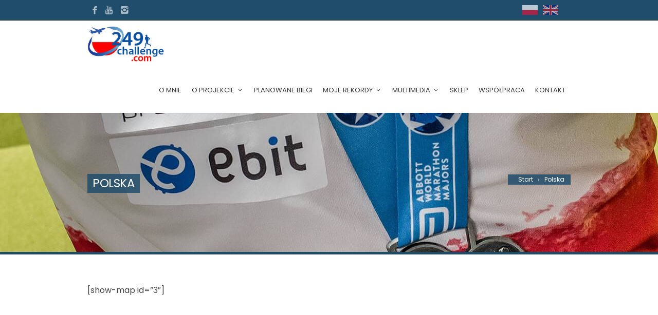

--- FILE ---
content_type: text/html; charset=UTF-8
request_url: https://249challenge.com/polska/
body_size: 16442
content:
<!DOCTYPE html>
<!--[if IE 7]>
<html class="ie ie7" lang="pl-PL">
<![endif]-->
<!--[if IE 8]>
<html class="ie ie8" lang="pl-PL">
<![endif]-->
<!--[if !(IE 7) | !(IE 8)  ]><!-->
<html lang="pl-PL">
<!--<![endif]-->
<head>

	<!-- Basic Page Needs
  ================================================== -->
	<meta charset="UTF-8">

	<!-- Mobile Specific Metas
	================================================== -->
			<meta name="viewport" content="width=device-width, initial-scale=1, maximum-scale=1">
		
	
		

	<meta name='robots' content='index, follow, max-image-preview:large, max-snippet:-1, max-video-preview:-1' />

<!-- Google Tag Manager for WordPress by gtm4wp.com -->
<script data-cfasync="false" data-pagespeed-no-defer>
	var gtm4wp_datalayer_name = "dataLayer";
	var dataLayer = dataLayer || [];
</script>
<!-- End Google Tag Manager for WordPress by gtm4wp.com -->
	<!-- This site is optimized with the Yoast SEO plugin v25.6 - https://yoast.com/wordpress/plugins/seo/ -->
	<title>Polska - 249challenge</title>
	<link rel="canonical" href="https://249challenge.com/polska/" />
	<meta property="og:locale" content="pl_PL" />
	<meta property="og:type" content="article" />
	<meta property="og:title" content="Polska - 249challenge" />
	<meta property="og:url" content="https://249challenge.com/polska/" />
	<meta property="og:site_name" content="249challenge" />
	<meta property="article:modified_time" content="2019-10-29T10:24:17+00:00" />
	<meta name="twitter:card" content="summary_large_image" />
	<script type="application/ld+json" class="yoast-schema-graph">{"@context":"https://schema.org","@graph":[{"@type":"WebPage","@id":"https://249challenge.com/polska/","url":"https://249challenge.com/polska/","name":"Polska - 249challenge","isPartOf":{"@id":"https://249challenge.com/#website"},"datePublished":"2019-10-29T08:53:52+00:00","dateModified":"2019-10-29T10:24:17+00:00","breadcrumb":{"@id":"https://249challenge.com/polska/#breadcrumb"},"inLanguage":"pl-PL","potentialAction":[{"@type":"ReadAction","target":["https://249challenge.com/polska/"]}]},{"@type":"BreadcrumbList","@id":"https://249challenge.com/polska/#breadcrumb","itemListElement":[{"@type":"ListItem","position":1,"name":"Strona główna","item":"https://249challenge.com/"},{"@type":"ListItem","position":2,"name":"Polska"}]},{"@type":"WebSite","@id":"https://249challenge.com/#website","url":"https://249challenge.com/","name":"249challenge","description":"Maraton w każdym kraju świata","potentialAction":[{"@type":"SearchAction","target":{"@type":"EntryPoint","urlTemplate":"https://249challenge.com/?s={search_term_string}"},"query-input":{"@type":"PropertyValueSpecification","valueRequired":true,"valueName":"search_term_string"}}],"inLanguage":"pl-PL"}]}</script>
	<!-- / Yoast SEO plugin. -->


<link rel='dns-prefetch' href='//fonts.googleapis.com' />
<link rel="alternate" type="application/rss+xml" title="249challenge &raquo; Kanał z wpisami" href="https://249challenge.com/feed/" />
<link rel="alternate" type="application/rss+xml" title="249challenge &raquo; Kanał z komentarzami" href="https://249challenge.com/comments/feed/" />
<script type="text/javascript">
/* <![CDATA[ */
window._wpemojiSettings = {"baseUrl":"https:\/\/s.w.org\/images\/core\/emoji\/15.0.3\/72x72\/","ext":".png","svgUrl":"https:\/\/s.w.org\/images\/core\/emoji\/15.0.3\/svg\/","svgExt":".svg","source":{"concatemoji":"https:\/\/249challenge.com\/wp-includes\/js\/wp-emoji-release.min.js?ver=6.6.4"}};
/*! This file is auto-generated */
!function(i,n){var o,s,e;function c(e){try{var t={supportTests:e,timestamp:(new Date).valueOf()};sessionStorage.setItem(o,JSON.stringify(t))}catch(e){}}function p(e,t,n){e.clearRect(0,0,e.canvas.width,e.canvas.height),e.fillText(t,0,0);var t=new Uint32Array(e.getImageData(0,0,e.canvas.width,e.canvas.height).data),r=(e.clearRect(0,0,e.canvas.width,e.canvas.height),e.fillText(n,0,0),new Uint32Array(e.getImageData(0,0,e.canvas.width,e.canvas.height).data));return t.every(function(e,t){return e===r[t]})}function u(e,t,n){switch(t){case"flag":return n(e,"\ud83c\udff3\ufe0f\u200d\u26a7\ufe0f","\ud83c\udff3\ufe0f\u200b\u26a7\ufe0f")?!1:!n(e,"\ud83c\uddfa\ud83c\uddf3","\ud83c\uddfa\u200b\ud83c\uddf3")&&!n(e,"\ud83c\udff4\udb40\udc67\udb40\udc62\udb40\udc65\udb40\udc6e\udb40\udc67\udb40\udc7f","\ud83c\udff4\u200b\udb40\udc67\u200b\udb40\udc62\u200b\udb40\udc65\u200b\udb40\udc6e\u200b\udb40\udc67\u200b\udb40\udc7f");case"emoji":return!n(e,"\ud83d\udc26\u200d\u2b1b","\ud83d\udc26\u200b\u2b1b")}return!1}function f(e,t,n){var r="undefined"!=typeof WorkerGlobalScope&&self instanceof WorkerGlobalScope?new OffscreenCanvas(300,150):i.createElement("canvas"),a=r.getContext("2d",{willReadFrequently:!0}),o=(a.textBaseline="top",a.font="600 32px Arial",{});return e.forEach(function(e){o[e]=t(a,e,n)}),o}function t(e){var t=i.createElement("script");t.src=e,t.defer=!0,i.head.appendChild(t)}"undefined"!=typeof Promise&&(o="wpEmojiSettingsSupports",s=["flag","emoji"],n.supports={everything:!0,everythingExceptFlag:!0},e=new Promise(function(e){i.addEventListener("DOMContentLoaded",e,{once:!0})}),new Promise(function(t){var n=function(){try{var e=JSON.parse(sessionStorage.getItem(o));if("object"==typeof e&&"number"==typeof e.timestamp&&(new Date).valueOf()<e.timestamp+604800&&"object"==typeof e.supportTests)return e.supportTests}catch(e){}return null}();if(!n){if("undefined"!=typeof Worker&&"undefined"!=typeof OffscreenCanvas&&"undefined"!=typeof URL&&URL.createObjectURL&&"undefined"!=typeof Blob)try{var e="postMessage("+f.toString()+"("+[JSON.stringify(s),u.toString(),p.toString()].join(",")+"));",r=new Blob([e],{type:"text/javascript"}),a=new Worker(URL.createObjectURL(r),{name:"wpTestEmojiSupports"});return void(a.onmessage=function(e){c(n=e.data),a.terminate(),t(n)})}catch(e){}c(n=f(s,u,p))}t(n)}).then(function(e){for(var t in e)n.supports[t]=e[t],n.supports.everything=n.supports.everything&&n.supports[t],"flag"!==t&&(n.supports.everythingExceptFlag=n.supports.everythingExceptFlag&&n.supports[t]);n.supports.everythingExceptFlag=n.supports.everythingExceptFlag&&!n.supports.flag,n.DOMReady=!1,n.readyCallback=function(){n.DOMReady=!0}}).then(function(){return e}).then(function(){var e;n.supports.everything||(n.readyCallback(),(e=n.source||{}).concatemoji?t(e.concatemoji):e.wpemoji&&e.twemoji&&(t(e.twemoji),t(e.wpemoji)))}))}((window,document),window._wpemojiSettings);
/* ]]> */
</script>
<link rel='stylesheet' id='pt-cv-public-style-css' href='https://249challenge.com/wp-content/plugins/content-views-query-and-display-post-page/public/assets/css/cv.css?ver=4.0.1' type='text/css' media='all' />
<link rel='stylesheet' id='ot-google-fonts-css' href='//fonts.googleapis.com/css?family=Open+Sans:300,regular,600,700,800,300italic,italic,600italic,700italic,800italic|Poppins:100,100italic,200,200italic,300,300italic,regular,italic,500,500italic,600,600italic,700,700italic,800,800italic,900,900italic|Public+Sans:100,200,300,regular,500,600,700,800,900,100italic,200italic,300italic,italic,500italic,600italic,700italic,800italic,900italic&#038;subset=latin-ext' type='text/css' media='all' />
<style id='wp-emoji-styles-inline-css' type='text/css'>

	img.wp-smiley, img.emoji {
		display: inline !important;
		border: none !important;
		box-shadow: none !important;
		height: 1em !important;
		width: 1em !important;
		margin: 0 0.07em !important;
		vertical-align: -0.1em !important;
		background: none !important;
		padding: 0 !important;
	}
</style>
<link rel='stylesheet' id='wp-block-library-css' href='https://249challenge.com/wp-includes/css/dist/block-library/style.min.css?ver=6.6.4' type='text/css' media='all' />
<style id='classic-theme-styles-inline-css' type='text/css'>
/*! This file is auto-generated */
.wp-block-button__link{color:#fff;background-color:#32373c;border-radius:9999px;box-shadow:none;text-decoration:none;padding:calc(.667em + 2px) calc(1.333em + 2px);font-size:1.125em}.wp-block-file__button{background:#32373c;color:#fff;text-decoration:none}
</style>
<style id='global-styles-inline-css' type='text/css'>
:root{--wp--preset--aspect-ratio--square: 1;--wp--preset--aspect-ratio--4-3: 4/3;--wp--preset--aspect-ratio--3-4: 3/4;--wp--preset--aspect-ratio--3-2: 3/2;--wp--preset--aspect-ratio--2-3: 2/3;--wp--preset--aspect-ratio--16-9: 16/9;--wp--preset--aspect-ratio--9-16: 9/16;--wp--preset--color--black: #000000;--wp--preset--color--cyan-bluish-gray: #abb8c3;--wp--preset--color--white: #ffffff;--wp--preset--color--pale-pink: #f78da7;--wp--preset--color--vivid-red: #cf2e2e;--wp--preset--color--luminous-vivid-orange: #ff6900;--wp--preset--color--luminous-vivid-amber: #fcb900;--wp--preset--color--light-green-cyan: #7bdcb5;--wp--preset--color--vivid-green-cyan: #00d084;--wp--preset--color--pale-cyan-blue: #8ed1fc;--wp--preset--color--vivid-cyan-blue: #0693e3;--wp--preset--color--vivid-purple: #9b51e0;--wp--preset--gradient--vivid-cyan-blue-to-vivid-purple: linear-gradient(135deg,rgba(6,147,227,1) 0%,rgb(155,81,224) 100%);--wp--preset--gradient--light-green-cyan-to-vivid-green-cyan: linear-gradient(135deg,rgb(122,220,180) 0%,rgb(0,208,130) 100%);--wp--preset--gradient--luminous-vivid-amber-to-luminous-vivid-orange: linear-gradient(135deg,rgba(252,185,0,1) 0%,rgba(255,105,0,1) 100%);--wp--preset--gradient--luminous-vivid-orange-to-vivid-red: linear-gradient(135deg,rgba(255,105,0,1) 0%,rgb(207,46,46) 100%);--wp--preset--gradient--very-light-gray-to-cyan-bluish-gray: linear-gradient(135deg,rgb(238,238,238) 0%,rgb(169,184,195) 100%);--wp--preset--gradient--cool-to-warm-spectrum: linear-gradient(135deg,rgb(74,234,220) 0%,rgb(151,120,209) 20%,rgb(207,42,186) 40%,rgb(238,44,130) 60%,rgb(251,105,98) 80%,rgb(254,248,76) 100%);--wp--preset--gradient--blush-light-purple: linear-gradient(135deg,rgb(255,206,236) 0%,rgb(152,150,240) 100%);--wp--preset--gradient--blush-bordeaux: linear-gradient(135deg,rgb(254,205,165) 0%,rgb(254,45,45) 50%,rgb(107,0,62) 100%);--wp--preset--gradient--luminous-dusk: linear-gradient(135deg,rgb(255,203,112) 0%,rgb(199,81,192) 50%,rgb(65,88,208) 100%);--wp--preset--gradient--pale-ocean: linear-gradient(135deg,rgb(255,245,203) 0%,rgb(182,227,212) 50%,rgb(51,167,181) 100%);--wp--preset--gradient--electric-grass: linear-gradient(135deg,rgb(202,248,128) 0%,rgb(113,206,126) 100%);--wp--preset--gradient--midnight: linear-gradient(135deg,rgb(2,3,129) 0%,rgb(40,116,252) 100%);--wp--preset--font-size--small: 13px;--wp--preset--font-size--medium: 20px;--wp--preset--font-size--large: 36px;--wp--preset--font-size--x-large: 42px;--wp--preset--font-family--inter: "Inter", sans-serif;--wp--preset--font-family--cardo: Cardo;--wp--preset--spacing--20: 0.44rem;--wp--preset--spacing--30: 0.67rem;--wp--preset--spacing--40: 1rem;--wp--preset--spacing--50: 1.5rem;--wp--preset--spacing--60: 2.25rem;--wp--preset--spacing--70: 3.38rem;--wp--preset--spacing--80: 5.06rem;--wp--preset--shadow--natural: 6px 6px 9px rgba(0, 0, 0, 0.2);--wp--preset--shadow--deep: 12px 12px 50px rgba(0, 0, 0, 0.4);--wp--preset--shadow--sharp: 6px 6px 0px rgba(0, 0, 0, 0.2);--wp--preset--shadow--outlined: 6px 6px 0px -3px rgba(255, 255, 255, 1), 6px 6px rgba(0, 0, 0, 1);--wp--preset--shadow--crisp: 6px 6px 0px rgba(0, 0, 0, 1);}:where(.is-layout-flex){gap: 0.5em;}:where(.is-layout-grid){gap: 0.5em;}body .is-layout-flex{display: flex;}.is-layout-flex{flex-wrap: wrap;align-items: center;}.is-layout-flex > :is(*, div){margin: 0;}body .is-layout-grid{display: grid;}.is-layout-grid > :is(*, div){margin: 0;}:where(.wp-block-columns.is-layout-flex){gap: 2em;}:where(.wp-block-columns.is-layout-grid){gap: 2em;}:where(.wp-block-post-template.is-layout-flex){gap: 1.25em;}:where(.wp-block-post-template.is-layout-grid){gap: 1.25em;}.has-black-color{color: var(--wp--preset--color--black) !important;}.has-cyan-bluish-gray-color{color: var(--wp--preset--color--cyan-bluish-gray) !important;}.has-white-color{color: var(--wp--preset--color--white) !important;}.has-pale-pink-color{color: var(--wp--preset--color--pale-pink) !important;}.has-vivid-red-color{color: var(--wp--preset--color--vivid-red) !important;}.has-luminous-vivid-orange-color{color: var(--wp--preset--color--luminous-vivid-orange) !important;}.has-luminous-vivid-amber-color{color: var(--wp--preset--color--luminous-vivid-amber) !important;}.has-light-green-cyan-color{color: var(--wp--preset--color--light-green-cyan) !important;}.has-vivid-green-cyan-color{color: var(--wp--preset--color--vivid-green-cyan) !important;}.has-pale-cyan-blue-color{color: var(--wp--preset--color--pale-cyan-blue) !important;}.has-vivid-cyan-blue-color{color: var(--wp--preset--color--vivid-cyan-blue) !important;}.has-vivid-purple-color{color: var(--wp--preset--color--vivid-purple) !important;}.has-black-background-color{background-color: var(--wp--preset--color--black) !important;}.has-cyan-bluish-gray-background-color{background-color: var(--wp--preset--color--cyan-bluish-gray) !important;}.has-white-background-color{background-color: var(--wp--preset--color--white) !important;}.has-pale-pink-background-color{background-color: var(--wp--preset--color--pale-pink) !important;}.has-vivid-red-background-color{background-color: var(--wp--preset--color--vivid-red) !important;}.has-luminous-vivid-orange-background-color{background-color: var(--wp--preset--color--luminous-vivid-orange) !important;}.has-luminous-vivid-amber-background-color{background-color: var(--wp--preset--color--luminous-vivid-amber) !important;}.has-light-green-cyan-background-color{background-color: var(--wp--preset--color--light-green-cyan) !important;}.has-vivid-green-cyan-background-color{background-color: var(--wp--preset--color--vivid-green-cyan) !important;}.has-pale-cyan-blue-background-color{background-color: var(--wp--preset--color--pale-cyan-blue) !important;}.has-vivid-cyan-blue-background-color{background-color: var(--wp--preset--color--vivid-cyan-blue) !important;}.has-vivid-purple-background-color{background-color: var(--wp--preset--color--vivid-purple) !important;}.has-black-border-color{border-color: var(--wp--preset--color--black) !important;}.has-cyan-bluish-gray-border-color{border-color: var(--wp--preset--color--cyan-bluish-gray) !important;}.has-white-border-color{border-color: var(--wp--preset--color--white) !important;}.has-pale-pink-border-color{border-color: var(--wp--preset--color--pale-pink) !important;}.has-vivid-red-border-color{border-color: var(--wp--preset--color--vivid-red) !important;}.has-luminous-vivid-orange-border-color{border-color: var(--wp--preset--color--luminous-vivid-orange) !important;}.has-luminous-vivid-amber-border-color{border-color: var(--wp--preset--color--luminous-vivid-amber) !important;}.has-light-green-cyan-border-color{border-color: var(--wp--preset--color--light-green-cyan) !important;}.has-vivid-green-cyan-border-color{border-color: var(--wp--preset--color--vivid-green-cyan) !important;}.has-pale-cyan-blue-border-color{border-color: var(--wp--preset--color--pale-cyan-blue) !important;}.has-vivid-cyan-blue-border-color{border-color: var(--wp--preset--color--vivid-cyan-blue) !important;}.has-vivid-purple-border-color{border-color: var(--wp--preset--color--vivid-purple) !important;}.has-vivid-cyan-blue-to-vivid-purple-gradient-background{background: var(--wp--preset--gradient--vivid-cyan-blue-to-vivid-purple) !important;}.has-light-green-cyan-to-vivid-green-cyan-gradient-background{background: var(--wp--preset--gradient--light-green-cyan-to-vivid-green-cyan) !important;}.has-luminous-vivid-amber-to-luminous-vivid-orange-gradient-background{background: var(--wp--preset--gradient--luminous-vivid-amber-to-luminous-vivid-orange) !important;}.has-luminous-vivid-orange-to-vivid-red-gradient-background{background: var(--wp--preset--gradient--luminous-vivid-orange-to-vivid-red) !important;}.has-very-light-gray-to-cyan-bluish-gray-gradient-background{background: var(--wp--preset--gradient--very-light-gray-to-cyan-bluish-gray) !important;}.has-cool-to-warm-spectrum-gradient-background{background: var(--wp--preset--gradient--cool-to-warm-spectrum) !important;}.has-blush-light-purple-gradient-background{background: var(--wp--preset--gradient--blush-light-purple) !important;}.has-blush-bordeaux-gradient-background{background: var(--wp--preset--gradient--blush-bordeaux) !important;}.has-luminous-dusk-gradient-background{background: var(--wp--preset--gradient--luminous-dusk) !important;}.has-pale-ocean-gradient-background{background: var(--wp--preset--gradient--pale-ocean) !important;}.has-electric-grass-gradient-background{background: var(--wp--preset--gradient--electric-grass) !important;}.has-midnight-gradient-background{background: var(--wp--preset--gradient--midnight) !important;}.has-small-font-size{font-size: var(--wp--preset--font-size--small) !important;}.has-medium-font-size{font-size: var(--wp--preset--font-size--medium) !important;}.has-large-font-size{font-size: var(--wp--preset--font-size--large) !important;}.has-x-large-font-size{font-size: var(--wp--preset--font-size--x-large) !important;}
:where(.wp-block-post-template.is-layout-flex){gap: 1.25em;}:where(.wp-block-post-template.is-layout-grid){gap: 1.25em;}
:where(.wp-block-columns.is-layout-flex){gap: 2em;}:where(.wp-block-columns.is-layout-grid){gap: 2em;}
:root :where(.wp-block-pullquote){font-size: 1.5em;line-height: 1.6;}
</style>
<link rel='stylesheet' id='contact-form-7-css' href='https://249challenge.com/wp-content/plugins/contact-form-7/includes/css/styles.css?ver=6.0.6' type='text/css' media='all' />
<link rel='stylesheet' id='pay_by_paynow_pl_styles-css' href='https://249challenge.com/wp-content/plugins/pay-by-paynow-pl/assets/css/front.css?ver=2.5.7' type='text/css' media='all' />
<link rel='stylesheet' id='rs-plugin-settings-css' href='https://249challenge.com/wp-content/plugins/revslider/public/assets/css/settings.css?ver=5.4.8.1' type='text/css' media='all' />
<style id='rs-plugin-settings-inline-css' type='text/css'>
#rs-demo-id {}
</style>
<link rel='stylesheet' id='woocommerce-layout-css' href='https://249challenge.com/wp-content/plugins/woocommerce/assets/css/woocommerce-layout.css?ver=9.3.3' type='text/css' media='all' />
<link rel='stylesheet' id='woocommerce-smallscreen-css' href='https://249challenge.com/wp-content/plugins/woocommerce/assets/css/woocommerce-smallscreen.css?ver=9.3.3' type='text/css' media='only screen and (max-width: 768px)' />
<link rel='stylesheet' id='woocommerce-general-css' href='https://249challenge.com/wp-content/plugins/woocommerce/assets/css/woocommerce.css?ver=9.3.3' type='text/css' media='all' />
<style id='woocommerce-inline-inline-css' type='text/css'>
.woocommerce form .form-row .required { visibility: visible; }
</style>
<link rel='stylesheet' id='boc-main-styles-css' href='https://249challenge.com/wp-content/themes/fortuna/style.css?ver=6.6.4' type='text/css' media='all' />
<link rel='stylesheet' id='boc-child-styles-css' href='https://249challenge.com/wp-content/themes/fortuna-child/style.css?ver=1.10' type='text/css' media='all' />
<link rel='stylesheet' id='boc-grid-css' href='https://249challenge.com/wp-content/themes/fortuna/stylesheets/grid.css?ver=6.6.4' type='text/css' media='all' />
<link rel='stylesheet' id='boc-icon-css' href='https://249challenge.com/wp-content/themes/fortuna/stylesheets/icons.css?ver=6.6.4' type='text/css' media='all' />
<link rel='stylesheet' id='boc-woo-styles-css' href='https://249challenge.com/wp-content/themes/fortuna/stylesheets/woocommerce.css?ver=6.6.4' type='text/css' media='all' />
<link rel='stylesheet' id='js_composer_front-css' href='https://249challenge.com/wp-content/plugins/js_composer/assets/css/js_composer.min.css?ver=7.6' type='text/css' media='all' />
<link rel='stylesheet' id='boc-animation-styles-css' href='https://249challenge.com/wp-content/themes/fortuna/stylesheets/animations.css?ver=6.6.4' type='text/css' media='all' />
<style id='boc-animation-styles-inline-css' type='text/css'>
/* Page Heading Background */
.page_title_bgr .full_container_page_title { 
							background: url(https://249challenge.com/wp-content/uploads/DSC_3721.jpg) left center ;
}/* Page Heading Text Color - White */
.page_heading h1,
					 .breadcrumb a{ 
						color: #fff;
					}
				#menu > ul > li > a {
					font-family: 'Poppins', Montserrat, Arial, Helvetica, sans-serif;
				}

				#menu > ul > li > a {
					font-size: 13px;
				}

				#menu > ul > li ul > li > a {
					font-family: 'Poppins', Montserrat, Arial, Helvetica, sans-serif;
				}

				#menu > ul > li ul > li > a {
					font-size: 12px;
				}

				h1, h2, h3, h4, h5, h6, .title, .heading_font, .counter-digit, .htabs a, .woocommerce-page div.product .woocommerce-tabs ul.tabs li {
					font-family: 'Poppins', Montserrat, Arial, Helvetica, sans-serif;
				}

				body, .body_font, .body_font h1, .body_font h2, .body_font h3, .body_font h4, .body_font h5 {
					font-family: 'Poppins', Arial, Helvetica, sans-serif;
				}

				.button, a.button, button, input[type='submit'], input[type='reset'], input[type='button'] {
					font-family: 'Poppins', Arial, Helvetica, sans-serif;
				}

				.button, a.button, button, input[type='submit'], input[type='reset'], input[type='button'] {
					text-transform: uppercase;
				}
	
				#menu > ul > li.megamenu  > div > ul.sub-menu > li{ 
					border-left: none!important; 
				}
				
					#header.scrolled {
						background: rgba(255,255, 255, 1);
					}
				
				.main_menu_underline_effect #menu > ul > li > a:after{ background-color: #204d6c; }

				.custom_menu_1 #menu > ul > li div { border-top: 2px solid #204d6c; }

				.custom_menu_2 #menu > ul > li div { border-top: 2px solid #204d6c; }

				.custom_menu_3 #menu > ul > li div { border-top: 2px solid #204d6c;}
				.custom_menu_3 #menu > ul > li ul > li > a:hover { background-color: #204d6c;}

				.custom_menu_4 #menu > ul > li div { border-top: 2px solid #204d6c;}			
				.custom_menu_4 #menu > ul > li ul > li > a:hover { background-color: #204d6c;}
				
				.custom_menu_5 #menu > ul > li ul > li > a:hover { background-color: #204d6c;}
				.custom_menu_5 #menu > ul > li:hover > a { border-top: 2px solid #204d6c;}

				.custom_menu_6 #menu > ul > li ul > li > a:hover { background-color: #204d6c;}
				.custom_menu_6 #menu > ul > li:not(.boc_nav_button):hover > a { border-top: 2px solid #204d6c;}
				
				a:hover, a:focus,
				.post_content a:not(.button), 
				.post_content a:not(.button):visited,
				.post_content .wpb_widgetised_column a:not(.button):hover {	color: #204d6c; }
				
				.post_content .wpb_widgetised_column .side_bar_menu a:not(.button):hover { color: #333; }
				
				.boc_preloader_icon:before { border-color: #204d6c rgba(0,0,0,0) rgba(0,0,0,0); }
				
				.dark_links a:hover, .white_links a:hover, .dark_links a:hover h2, .dark_links a:hover h3 { color: #204d6c !important; }
				
				.side_icon_box h3 a:hover, 
				.post_content .team_block h4 a:hover,
				.team_block .team_icons a:hover{ color:#204d6c; }

				.button:hover,a:hover.button,button:hover,input[type="submit"]:hover,input[type="reset"]:hover,	input[type="button"]:hover, .btn_theme_color, a.btn_theme_color { color: #fff; background-color:#204d6c;}
				input.btn_theme_color, a.btn_theme_color, .btn_theme_color { color: #fff; background-color:#204d6c;}
				.btn_theme_color:hover, input.btn_theme_color:hover, a:hover.btn_theme_color { color: #fff; background-color: #444444;}
				
				input.btn_theme_color.btn_outline, a.btn_theme_color.btn_outline, .btn_theme_color.btn_outline {
					color: #204d6c !important;
					border: 2px solid #204d6c;
				}
				input.btn_theme_color.btn_outline:hover, a.btn_theme_color.btn_outline:hover, .btn_theme_color.btn_outline:hover{
					background-color: #204d6c !important;
				}
				
				#boc_searchform_close:hover { color:#204d6c;}
				
				.section_big_title h1 strong, h1 strong, h2 strong, h3 strong, h4 strong, h5 strong { color:#204d6c;}
				.top_icon_box h3 a:hover { color:#204d6c;}

				.htabs a.selected  { border-top: 2px solid #204d6c;}
				.resp-vtabs .resp-tabs-list li.resp-tab-active { border-left: 2px solid #204d6c;}
				.minimal_style.horizontal .resp-tabs-list li.resp-tab-active,
				.minimal_style.resp-vtabs .resp-tabs-list li.resp-tab-active { background: #204d6c;}
				
				#s:focus {	border: 1px solid #204d6c;}
				
				.breadcrumb a:hover{ color: #204d6c;}

				.tagcloud a:hover { background-color: #204d6c;}
				.month { background-color: #204d6c;}
				.small_month  { background-color: #204d6c;}

				.post_meta a:hover{ color: #204d6c;}
				
				.horizontal .resp-tabs-list li.resp-tab-active { border-top: 2px solid #204d6c;}
				.resp-vtabs li.resp-tab-active { border-left: 2px solid #204d6c; }

				#portfolio_filter { background-color: #204d6c;}
				#portfolio_filter ul li div:hover { background-color: #204d6c;}
				.portfolio_inline_filter ul li div:hover { background-color: #204d6c;}

				.counter-digit { color: #204d6c;}

				.tp-caption a:hover { color: #204d6c;}

				.more-link1:before { color: #204d6c;}
				.more-link2:before { background: #204d6c;}

				.image_featured_text .pos { color: #204d6c;}

				.side_icon_box .icon_feat i.icon { color: #204d6c;}
				.side_icon_box .icon_feat.icon_solid { background-color: #204d6c; }
				
				.boc_list_item .li_icon i.icon { color: #204d6c;}
				.boc_list_item .li_icon.icon_solid { background: #204d6c; }

				.top_icon_box.type1 .icon_holder .icon_bgr { background-color: #204d6c; }
				.top_icon_box.type1:hover .icon_holder .icon_bgr { border: 2px solid #204d6c; }
				.top_icon_box.type1 .icon_holder .icon_bgr:after,
				.top_icon_box.type1:hover .icon_holder .icon_bgr:after { border: 2px solid #204d6c; }
				.top_icon_box.type1:hover .icon_holder i { color: #204d6c;}

				.top_icon_box.type2 .icon_holder .icon_bgr { background-color: #204d6c; }
				.top_icon_box.type2:hover .icon_holder .icon_bgr { background-color: #fff; }
				.top_icon_box.type2:hover .icon_holder i { color: #204d6c;}

				.top_icon_box.type3 .icon_holder .icon_bgr:after { border: 2px solid #204d6c; }
				.top_icon_box.type3:hover .icon_holder .icon_bgr { background-color: #204d6c; }
				.top_icon_box.type3:hover .icon_holder .icon_bgr:after { border: 2px solid #204d6c; }
				.top_icon_box.type3 .icon_holder i { color: #204d6c;}
				.top_icon_box.type3:hover .icon_holder i { color: #fff; }

				.top_icon_box.type4:hover .icon_holder .icon_bgr { border: 2px solid #204d6c; }
				.top_icon_box.type4:hover .icon_holder .icon_bgr:after { border: 3px solid #204d6c; }
				.top_icon_box.type4 .icon_holder i{ color: #204d6c; }
				.top_icon_box.type4:hover .icon_holder i { color:  #204d6c; }

				.top_icon_box.type5 .icon_holder i{ color: #204d6c; }
				.top_icon_box.type5:hover .icon_holder i { color: #204d6c; }

				a .pic_info.type11 .plus_overlay { border-bottom: 50px solid rgba(32,77, 108, 0.8); }
				a:hover .pic_info.type11 .plus_overlay { border-bottom: 1000px solid rgba(32,77, 108, 0.8);}
				
				a .pic_info.type12 .img_overlay_icon,
				a:hover .pic_info.type12 .img_overlay_icon { background: rgba(32,77, 108, 0.8);}
				
				h2.title strong {  color: #204d6c;}
				ul.theme_color_ul li:before { color: #204d6c; }

				.custom_slides.nav_design_1 .cs_nav_item.active .cs_nav_icon i.icon{ color: #204d6c;}
				.custom_slides.nav_style_1.nav_design_1 .cs_nav_item:hover .cs_nav_icon i.icon,
				.custom_slides.nav_style_1.nav_design_2 .cs_nav_item:hover .cs_nav_icon i.icon { color: #204d6c;}
				.custom_slides.nav_design_2 .cs_nav_item.active .cs_nav_icon { background: #204d6c;}
				.cs_nav_item.has_no_text:hover .cs_nav_icon i.icon { color: #204d6c;}
				.custom_slides.nav_style_2 .cs_txt { color: #204d6c;}
				
				.acc_control, .active_acc .acc_control,
				.acc_holder.with_bgr .active_acc .acc_control { background-color: #204d6c;}

				.text_box.left_border {	border-left: 3px solid #204d6c; }

				.owl-theme .owl-controls .owl-nav div { background: #204d6c;}
				.owl-theme .owl-dots .owl-dot.active span { background: #204d6c;}
				.img_slider.owl-theme .owl-controls .owl-nav div:not(.disabled):hover { background: #204d6c;}		

				.testimonial_style_big.owl-theme .owl-controls .owl-nav div:hover,
				.posts_carousel_holder.owl_side_arrows .owl-theme .owl-controls .owl-nav div:hover, 
				.img_carousel_holder.owl_side_arrows .owl-theme .owl-controls .owl-nav div:hover,
				.content_slides_arrowed.owl-theme .owl-controls .owl-nav div:hover,
				.portfolio_carousel_holder.owl_side_arrows .owl-theme .owl-controls .owl-nav div:hover	{ color: #204d6c;}
				
				.boc_text_slider_word, .boc_text_slider_word_start { background: #204d6c; }

				.post_item_block.boxed .pic { border-bottom: 3px solid #204d6c; }

				.team_block .team_desc { color: #204d6c;}

				.bar_graph span, .bar_graph.thin_style span { background-color: #204d6c; }

				.pagination .links a:hover{ background-color: #204d6c;}
				.hilite{ background: #204d6c;}
				.price_column.price_column_featured ul li.price_column_title{ background: #204d6c;}

				blockquote{ border-left: 3px solid #204d6c; }
				.text_box.left_border { border-left: 3px solid #204d6c; }

				.fortuna_table tr:hover td { background: rgba(32,77, 108, 0.08);}

				.header_cart ul.cart_list li a, .header_cart ul.product_list_widget li a { color: #204d6c;}
				.header_cart .cart-notification { background-color: #204d6c;}
				.header_cart .cart-notification:after { border-bottom-color: #204d6c;}
				
				.woocommerce .product_meta a { color: #204d6c;}
				
				.woocommerce a.button, .woocommerce button.button, .woocommerce input.button, .woocommerce #respond input#submit, .woocommerce #content input.button, .woocommerce-page a.button, .woocommerce-page button.button, .woocommerce-page input.button, .woocommerce-page #respond input#submit, .woocommerce-page #content input.button { background-color: #204d6c!important; }
				.header_cart .cart-wrap	{ background-color: #204d6c; }
				.header_cart .cart-wrap:before { border-color: transparent #204d6c transparent; }
				.woocommerce .widget_price_filter .ui-slider .ui-slider-range, .woocommerce-page .widget_price_filter .ui-slider .ui-slider-range{ background-color: #204d6c !important;}

				.woocommerce nav.woocommerce-pagination ul li a:hover, .woocommerce nav.woocommerce-pagination ul li a:focus, .woocommerce #content nav.woocommerce-pagination ul li a:hover, .woocommerce #content nav.woocommerce-pagination ul li a:focus, .woocommerce-page nav.woocommerce-pagination ul li a:hover, .woocommerce-page nav.woocommerce-pagination ul li a:focus, .woocommerce-page #content nav.woocommerce-pagination ul li a:hover, .woocommerce-page #content nav.woocommerce-pagination ul li a:focus{ background-color: #204d6c !important;}
				
				.info h2{ background-color: #204d6c;}
				#footer a:hover { color: #204d6c;}
				
				
				
				a .pic_info.type1 .plus_overlay {	border-bottom: 50px solid rgba(32,77, 108, 0.8);}
				a:hover .pic_info.type1 .plus_overlay { border-bottom: 1000px solid rgba(32,77, 108, 0.8); }
				
				a .pic_info.type2 .plus_overlay { border-bottom: 50px solid rgba(32,77, 108, 0.75); }
				a:hover .pic_info.type2 .plus_overlay {	border-bottom: 860px solid rgba(32,77, 108, 0.8);}
				
				a .pic_info.type3  .img_overlay_icon {	background: rgba(32,77, 108, 0.8); }
				a:hover .pic_info.type3 .img_overlay_icon {	background: rgba(32,77, 108, 0.8);}
				
				a .pic_info.type4 .img_overlay_icon { border-bottom: 2px solid rgba(32,77, 108, 0.9);}
				
				a:hover .pic_info.type5 .info_overlay {	background: #204d6c;}
				
				.pic_info.type6 .info_overlay {	background: #204d6c;}
				a .pic_info.type6 .plus_overlay { border-bottom: 50px solid #204d6c; }
				
				.pic_info.type7 .info_overlay {	background: rgba(32,77, 108, 0.85);}				

				@media only screen and (max-width: 768px) {
					.cs_nav .cs_nav_item.active { background: #204d6c !important;}
				}
			
			#footer {
				position: relative;
			}


.full_header {
    border-bottom: 1px solid #222;
    background: #204d6c;
}

.header_soc_icon .icon, #menu-item-35 > a, #menu-item-36 > a {
    color: #fff !important;
}

div#custom_html-4 {
    /* border: 2px solid; */
    padding: 30px 30px 0px 30px;
    background: #204D6C;
    color: #fff;
}

h2.boc_heading.al_left {
    text-transform: inherit;
}

.post_item_block.boxed {
    border: 1px solid rgba(0,0,0,0.2);
}


#subheader_menu {
    border-right: 1px solid rgb(32, 77, 108);
}

.full_container_page_title {
    padding: 95px 0 !important;
}

h2 strong{
color: #00729a !important;
}

h2.boc_heading.center {
    text-transform: inherit;
}

.page_heading {
    float: left;
}

.breadcrumb {
   background-color: #4e5d6c00;
}

/*Zmniejszenie loga*/

#logo img {
    max-height: 85%;
}


/*breadrumbs*/

.page_heading {
    background: #204d6cd6;
    padding: 5px 10px;
}

.breadcrumb_right {
        background: #204d6cd6;
    padding-left: 20px;
}

.page_heading h1 {
    font-size: 24px;
}

.page_title_bgr .full_container_page_title {
    border-bottom: 5px solid #1f4c64;
}

.boc_latest_posts p.date, .small_post_date {
    font-family: Poppins;
}

/*nagłówki bloga*/
h2 strong {
    text-transform: initial;
}

.post_item.section {
    padding-bottom: 40px !important;
}

/*Przezroczystości*/
.sidebar .widget, .wpb_widgetised_column .widget {
    margin-bottom: 35px;
    /*border: 2px solid #204d6c;*/
    padding: 10px 10px 0px 10px;
    box-shadow: 5px 5px 15px rgba(20, 10, 10, 0.5) !important;
}

.post_item_block.boxed {
    padding: 10px 10px 0px 10px;
    box-shadow: 5px 5px 15px rgba(20, 10, 10, 0.5) !important;
}

.boc_image_box .pic_info.type11 .pic {

    box-shadow: 5px 5px 15px rgba(20, 10, 10, 0.5) !important;
}

.page_heading h1 {
    font-size: 23px;
}

/*Blog poprawki*/

.post_item_block.boxed {
    padding: 0px 0px 0px 0px !important;
}

.mfp_popup {
    display: none;
}


/*newsletter*/
div#newsletterwidget-2, .boc_heading.bgr_dotted span {
    background: #204D6C;
    color: #fff;
}

#newsletterwidget-2 > div > form > div.tnp-field.tnp-field-privacy > label > a {
  color: #fff !important;
  font-size: 12px !important;
}

#newsletterwidget-2 > div > form > div.tnp-field.tnp-field-privacy > label > a:hover {
  color: #0a8fb4 !important;
  font-size: 12px !important;
}

/*Zmniejsze obrazków posta*/
.post_item.section {
    width: 85%;
}

/*przełącznik*/
#subheader_menu a {
    padding: 0 5px;
}

/*rwd*/

@media only screen and (max-width: 1200px) {
.full_header, #subheader_menu {
    display: block !important;
    
}
}

@media only screen and (max-width: 600px){
h2.boc_heading.center {
    text-transform: inherit;
    font-size: 25px !important;
}
}

/*New*/

.pt-cv-pagination-wrapper .pt-cv-pagination.pagination {
    float: right;
}

.pt-cv-wrapper .btn-success {
    color: #fff !important;
    background-color: #00729a;
    border-color: #00729a;
}

.pt-cv-wrapper .btn-success:hover {
    color: #fff !important;
    background-color: #386584;
    border-color: #386584;
}

.pt-cv-ifield>*, .pt-cv-view .pt-cv-content-item>* {
    margin-bottom: 30px;
}

h4.pt-cv-title {
    font-size: 15px;
}

</style>
<link rel='stylesheet' id='boc-responsive-style-css' href='https://249challenge.com/wp-content/themes/fortuna/stylesheets/grid_responsive.css?ver=6.6.4' type='text/css' media='all' />
<link rel='stylesheet' id='boc-fonts-css' href='//fonts.googleapis.com/css?family=Lato%3A300%2C400%2C700%2C400italic%7CMontserrat%3A400%2C500%2C600%2C700&#038;ver=1.0.0' type='text/css' media='all' />
<link rel='stylesheet' id='dhvc-woocommerce-page-css' href='https://249challenge.com/wp-content/plugins/dhvc-woocommerce-page/assets/css/style.css?ver=5.2.9' type='text/css' media='all' />
<script type="text/javascript" src="https://249challenge.com/wp-includes/js/jquery/jquery.min.js?ver=3.7.1" id="jquery-core-js"></script>
<script type="text/javascript" src="https://249challenge.com/wp-includes/js/jquery/jquery-migrate.min.js?ver=3.4.1" id="jquery-migrate-js"></script>
<script type="text/javascript" src="https://249challenge.com/wp-content/plugins/revslider/public/assets/js/jquery.themepunch.tools.min.js?ver=5.4.8.1" id="tp-tools-js"></script>
<script type="text/javascript" src="https://249challenge.com/wp-content/plugins/revslider/public/assets/js/jquery.themepunch.revolution.min.js?ver=5.4.8.1" id="revmin-js"></script>
<script type="text/javascript" src="https://249challenge.com/wp-content/plugins/woocommerce/assets/js/jquery-blockui/jquery.blockUI.min.js?ver=2.7.0-wc.9.3.3" id="jquery-blockui-js" data-wp-strategy="defer"></script>
<script type="text/javascript" id="wc-add-to-cart-js-extra">
/* <![CDATA[ */
var wc_add_to_cart_params = {"ajax_url":"\/wp-admin\/admin-ajax.php","wc_ajax_url":"\/?wc-ajax=%%endpoint%%","i18n_view_cart":"Zobacz koszyk","cart_url":"https:\/\/249challenge.com\/koszyk\/","is_cart":"","cart_redirect_after_add":"no"};
/* ]]> */
</script>
<script type="text/javascript" src="https://249challenge.com/wp-content/plugins/woocommerce/assets/js/frontend/add-to-cart.min.js?ver=9.3.3" id="wc-add-to-cart-js" data-wp-strategy="defer"></script>
<script type="text/javascript" src="https://249challenge.com/wp-content/plugins/woocommerce/assets/js/js-cookie/js.cookie.min.js?ver=2.1.4-wc.9.3.3" id="js-cookie-js" defer="defer" data-wp-strategy="defer"></script>
<script type="text/javascript" id="woocommerce-js-extra">
/* <![CDATA[ */
var woocommerce_params = {"ajax_url":"\/wp-admin\/admin-ajax.php","wc_ajax_url":"\/?wc-ajax=%%endpoint%%"};
/* ]]> */
</script>
<script type="text/javascript" src="https://249challenge.com/wp-content/plugins/woocommerce/assets/js/frontend/woocommerce.min.js?ver=9.3.3" id="woocommerce-js" defer="defer" data-wp-strategy="defer"></script>
<script type="text/javascript" src="https://249challenge.com/wp-content/plugins/js_composer/assets/js/vendors/woocommerce-add-to-cart.js?ver=7.6" id="vc_woocommerce-add-to-cart-js-js"></script>
<script type="text/javascript" src="https://249challenge.com/wp-content/themes/fortuna/js/libs.min.js?ver=6.6.4" id="fortuna.lib-js"></script>
<script type="text/javascript" id="fortuna.common-js-extra">
/* <![CDATA[ */
var bocJSParams = {"boc_is_mobile_device":"","boc_theme_url":"https:\/\/249challenge.com\/wp-content\/themes\/fortuna","boc_woo_lightbox_enabled":"0","header_height":"92","sticky_header":"1","submenu_arrow_effect":"1","mm_bordered_columns":"0","transparent_header":"0","fixed_footer":"0","boc_submenu_animation_effect":"sub_fade_from_btm"};
/* ]]> */
</script>
<script type="text/javascript" src="https://249challenge.com/wp-content/themes/fortuna/js/common.js?ver=6.6.4" id="fortuna.common-js"></script>
<script></script><link rel="https://api.w.org/" href="https://249challenge.com/wp-json/" /><link rel="alternate" title="JSON" type="application/json" href="https://249challenge.com/wp-json/wp/v2/pages/1579" /><link rel="EditURI" type="application/rsd+xml" title="RSD" href="https://249challenge.com/xmlrpc.php?rsd" />
<meta name="generator" content="WordPress 6.6.4" />
<meta name="generator" content="WooCommerce 9.3.3" />
<link rel='shortlink' href='https://249challenge.com/?p=1579' />
<link rel="alternate" title="oEmbed (JSON)" type="application/json+oembed" href="https://249challenge.com/wp-json/oembed/1.0/embed?url=https%3A%2F%2F249challenge.com%2Fpolska%2F" />
<link rel="alternate" title="oEmbed (XML)" type="text/xml+oembed" href="https://249challenge.com/wp-json/oembed/1.0/embed?url=https%3A%2F%2F249challenge.com%2Fpolska%2F&#038;format=xml" />
<script type='text/javascript'>
				jQuery(document).ready(function($) {
				var ult_smooth_speed = 250;
				var ult_smooth_step = 45;
				$('html').attr('data-ult_smooth_speed',ult_smooth_speed).attr('data-ult_smooth_step',ult_smooth_step);
				});
			</script><style type="text/css">
.qtranxs_flag_pl {background-image: url(https://249challenge.com/wp-content/plugins/qtranslate-x/flags/pl.png); background-repeat: no-repeat;}
.qtranxs_flag_en {background-image: url(https://249challenge.com/wp-content/plugins/qtranslate-x/flags/gb.png); background-repeat: no-repeat;}
</style>
<link hreflang="pl" href="https://249challenge.com/pl/polska/" rel="alternate" />
<link hreflang="en" href="https://249challenge.com/en/polska/" rel="alternate" />
<link hreflang="x-default" href="https://249challenge.com/polska/" rel="alternate" />
<meta name="generator" content="qTranslate-X 3.4.6.8" />

<!-- Google Tag Manager for WordPress by gtm4wp.com -->
<!-- GTM Container placement set to automatic -->
<script data-cfasync="false" data-pagespeed-no-defer>
	var dataLayer_content = {"pagePostType":"page","pagePostType2":"single-page","pagePostAuthor":"Wojciech Machnik"};
	dataLayer.push( dataLayer_content );
</script>
<script data-cfasync="false">
(function(w,d,s,l,i){w[l]=w[l]||[];w[l].push({'gtm.start':
new Date().getTime(),event:'gtm.js'});var f=d.getElementsByTagName(s)[0],
j=d.createElement(s),dl=l!='dataLayer'?'&l='+l:'';j.async=true;j.src=
'//www.googletagmanager.com/gtm.js?id='+i+dl;f.parentNode.insertBefore(j,f);
})(window,document,'script','dataLayer','GTM-M6C4DLK');
</script>
<!-- End Google Tag Manager for WordPress by gtm4wp.com -->	<noscript><style>.woocommerce-product-gallery{ opacity: 1 !important; }</style></noscript>
	<meta name="generator" content="Powered by WPBakery Page Builder - drag and drop page builder for WordPress."/>
<meta name="generator" content="Powered by Slider Revolution 5.4.8.1 - responsive, Mobile-Friendly Slider Plugin for WordPress with comfortable drag and drop interface." />
<style id='wp-fonts-local' type='text/css'>
@font-face{font-family:Inter;font-style:normal;font-weight:300 900;font-display:fallback;src:url('https://249challenge.com/wp-content/plugins/woocommerce/assets/fonts/Inter-VariableFont_slnt,wght.woff2') format('woff2');font-stretch:normal;}
@font-face{font-family:Cardo;font-style:normal;font-weight:400;font-display:fallback;src:url('https://249challenge.com/wp-content/plugins/woocommerce/assets/fonts/cardo_normal_400.woff2') format('woff2');}
</style>
<link rel="icon" href="https://249challenge.com/wp-content/uploads/cropped-favicon-32x32.png" sizes="32x32" />
<link rel="icon" href="https://249challenge.com/wp-content/uploads/cropped-favicon-192x192.png" sizes="192x192" />
<link rel="apple-touch-icon" href="https://249challenge.com/wp-content/uploads/cropped-favicon-180x180.png" />
<meta name="msapplication-TileImage" content="https://249challenge.com/wp-content/uploads/cropped-favicon-270x270.png" />
<script type="text/javascript">function setREVStartSize(e){									
						try{ e.c=jQuery(e.c);var i=jQuery(window).width(),t=9999,r=0,n=0,l=0,f=0,s=0,h=0;
							if(e.responsiveLevels&&(jQuery.each(e.responsiveLevels,function(e,f){f>i&&(t=r=f,l=e),i>f&&f>r&&(r=f,n=e)}),t>r&&(l=n)),f=e.gridheight[l]||e.gridheight[0]||e.gridheight,s=e.gridwidth[l]||e.gridwidth[0]||e.gridwidth,h=i/s,h=h>1?1:h,f=Math.round(h*f),"fullscreen"==e.sliderLayout){var u=(e.c.width(),jQuery(window).height());if(void 0!=e.fullScreenOffsetContainer){var c=e.fullScreenOffsetContainer.split(",");if (c) jQuery.each(c,function(e,i){u=jQuery(i).length>0?u-jQuery(i).outerHeight(!0):u}),e.fullScreenOffset.split("%").length>1&&void 0!=e.fullScreenOffset&&e.fullScreenOffset.length>0?u-=jQuery(window).height()*parseInt(e.fullScreenOffset,0)/100:void 0!=e.fullScreenOffset&&e.fullScreenOffset.length>0&&(u-=parseInt(e.fullScreenOffset,0))}f=u}else void 0!=e.minHeight&&f<e.minHeight&&(f=e.minHeight);e.c.closest(".rev_slider_wrapper").css({height:f})					
						}catch(d){console.log("Failure at Presize of Slider:"+d)}						
					};</script>
		<style type="text/css" id="wp-custom-css">
			#menu > ul > li ul > li > a {
    padding: 10px 15px 10px 15px;
}
#logo{
	width: 150px;
}
@media screen and (min-width: 991px) and (max-width: 1200px){
	#menu > ul > li > a{
		font-size: 13px;
	}
	#logo{
			width: 100px;
	}
}


#menu > ul > li > a {
	padding: 0px 10px 0px 10px;
}

#menu > ul > li.megamenu > div > ul {
    display: block;
    font-size: 13px;
}

/*pole texarea w formularzu zamówień*/
.woocommerce form .form-row textarea {
    height: 15em;
}

p.woocommerce-shipping-destination {display:none;}

.grecaptcha-badge { 
    visibility: hidden;
}

input#billing_address_2 {
    display: none;
}

input#shipping_address_2 {
    display: none;
}

.ukryj-publikacje {
	display: none;
}

.boc_image_box:not(.center) .pic_info.type5 .info_overlay h3 {
    text-align: center !important;
    text-transform: capitalize;
}

a .pic_info.type5 .info_overlay {
    padding: 5px 0 10px;
    background-color: #94a3a326;
}		</style>
		<noscript><style> .wpb_animate_when_almost_visible { opacity: 1; }</style></noscript>	
	
</head>

<body data-rsssl=1 class="page-template-default page page-id-1579 theme-fortuna woocommerce-no-js wpb-js-composer js-comp-ver-7.6 vc_responsive">

	

	
	
  <!-- Page Wrapper::START -->
  <div id="wrapper" class="full_width_wrapper page_title_bgr custom_bgr responsive ">
  
	<!-- Header::START -->
		
	<header id= "header" 
			class= "has_subheader 
										sticky_header					hide_subheader_on_scroll">
		
		
				<!-- SubHeader -->
		<div class="full_header">
			<div id="subheader" class="container">	
				<div class="section">
						
								
						<div class="header_contacts right">
								
													</div>
						
					<a target='_blank' 
										href='https://www.facebook.com/wojtek.249challenge/' 
										class='header_soc_icon'
										 style='float: left;'
										title='Facebook'>
										<span class='icon icon-facebook3'></span></a><a target='_blank' 
										href='https://www.youtube.com/channel/UCXp3vg4HnW_gd6-XjhFlCZQ' 
										class='header_soc_icon'
										 style='float: left;'
										title='Youtube'>
										<span class='icon icon-youtube'></span></a><a target='_blank' 
										href='https://www.instagram.com/wojtek.249challenge/' 
										class='header_soc_icon'
										 style='float: left;'
										title='Instagram'>
										<span class='icon icon-instagram2'></span></a>					
					<div id="subheader_menu" class="menu-submenu-container"><ul><li id="menu-item-1097" class="przelacznik-edit menu-item menu-item-type-custom menu-item-object-custom menu-item-1097"><a><a href="https://249challenge.com/pl" title="język Polski"><img src="https://249challenge.com/wp-content/uploads/flaga-pl.jpg" alt="Język Polski" width="30px" height="auto" /></a><a href="https://249challenge.com/en" title="język Angielski"><img src="https://249challenge.com/wp-content/uploads/flaga-en.jpg" alt="Język Angielski" width="30px" height="auto"></a></a></li>
</ul></div>
					
				</div>	
			</div>	
		</div>
				
		
		<div class="rel_pos">
		
			<div class="container">
			
				<div class="section rel_pos ">
			
											
					<div id="logo">
											<div class='logo_img '>
								<a href="https://249challenge.com/" title="249challenge" rel="home">
									<img src="https://249challenge.com/wp-content/uploads/log-new-2.png" alt="249challenge"/>
																	</a>
							</div>
								
					</div>

					<div id="mobile_menu_toggler">
					  <div id="m_nav_menu" class="m_nav">
						<div class="m_nav_ham button_closed" id="m_ham_1"></div>
						<div class="m_nav_ham button_closed" id="m_ham_2"></div>
						<div class="m_nav_ham button_closed" id="m_ham_3"></div>
					  </div>
					</div>

								<div class="header_cart is_empty">
					<div class="cart_widget_holder">
					
						<a class="cart-contents icon icon-shopping631" href="https://249challenge.com/koszyk/">
							<p class="cart-wrap"><span>0</span></p>
						</a>
						
						<div class="cart-notification">
							<span class="item-name"></span> was successfully added to your cart.						</div>
						
						<div class="widget woocommerce widget_shopping_cart"><h2 class="widgettitle"> </h2><div class="widget_shopping_cart_content"></div></div>					</div>
					
				</div>
	
					<div class="custom_menu_3 main_menu_underline_effect">	
					<div id="menu" class="menu-menu-glowne-container"><ul><li id="menu-item-28" class="menu-item menu-item-type-post_type menu-item-object-page menu-item-28"><a href="https://249challenge.com/o-mnie/">O&nbsp;mnie</a></li>
<li id="menu-item-226" class="menu-item menu-item-type-post_type menu-item-object-page menu-item-has-children menu-item-226"><a href="https://249challenge.com/project/">O&nbsp;projekcie<span></span></a>
<ul class="sub-menu">
	<li id="menu-item-1128" class="menu-item menu-item-type-custom menu-item-object-custom menu-item-1128"><a href="https://249challenge.com/progress/">Postęp projektu</a></li>
	<li id="menu-item-3308" class="menu-item menu-item-type-post_type menu-item-object-page menu-item-3308"><a href="https://249challenge.com/wesprzyj-projekt/">Wesprzyj projekt</a></li>
</ul>
</li>
<li id="menu-item-2626" class="menu-item menu-item-type-post_type menu-item-object-page menu-item-2626"><a href="https://249challenge.com/future-races/">Planowane biegi</a></li>
<li id="menu-item-1962" class="menu-item menu-item-type-custom menu-item-object-custom menu-item-has-children menu-item-1962"><a>Moje&nbsp;rekordy<span></span></a>
<ul class="sub-menu">
	<li id="menu-item-1965" class="menu-item menu-item-type-custom menu-item-object-custom menu-item-1965"><a href="https://249challenge.com/66-countries">NAJWIĘCEJ UKOŃCZONYCH MARATONÓW W&nbsp;RÓŻNYCH KRAJACH W&nbsp;CIĄGU ROKU</a></li>
	<li id="menu-item-3047" class="ukryj-publikacje menu-item menu-item-type-post_type menu-item-object-page menu-item-3047"><a href="https://249challenge.com/najwiecej-maratonow-ukonczonych-za-granica/">NAJWIĘCEJ MARATONÓW UKOŃCZONYCH ZA&nbsp;GRANICĄ</a></li>
	<li id="menu-item-3050" class="ukryj-publikacje menu-item menu-item-type-post_type menu-item-object-page menu-item-3050"><a href="https://249challenge.com/?page_id=3048">MARATON PO&nbsp;NAJKRÓTSZEJ PĘTLI</a></li>
	<li id="menu-item-1966" class="menu-item menu-item-type-custom menu-item-object-custom menu-item-1966"><a href="https://249challenge.com/100-countries">NAJSZYBCIEJ UKOŃCZONE 100 MARATONÓW W&nbsp;100 KRAJACH</a></li>
	<li id="menu-item-3054" class="ukryj-publikacje menu-item menu-item-type-post_type menu-item-object-page menu-item-3054"><a href="https://249challenge.com/najwiecej-panstw-odwiedzonych-w-ciagu-roku/">NAJWIĘCEJ PAŃSTW ODWIEDZONYCH W&nbsp;CIĄGU ROKU</a></li>
</ul>
</li>
<li id="menu-item-353" class="menu-item menu-item-type-custom menu-item-object-custom menu-item-has-children menu-item-353"><a>Multimedia<span></span></a>
<ul class="sub-menu">
	<li id="menu-item-1397" class="menu-item menu-item-type-post_type menu-item-object-page menu-item-1397"><a href="https://249challenge.com/artykuly/">Artykuły</a></li>
	<li id="menu-item-1393" class="menu-item menu-item-type-post_type menu-item-object-page menu-item-1393"><a href="https://249challenge.com/media-o-mnie/">Media o&nbsp;mnie</a></li>
	<li id="menu-item-356" class="menu-item menu-item-type-post_type menu-item-object-page menu-item-356"><a href="https://249challenge.com/galeria/">Galeria</a></li>
</ul>
</li>
<li id="menu-item-3301" class="menu-item menu-item-type-post_type menu-item-object-page menu-item-3301"><a href="https://249challenge.com/sklep/">Sklep</a></li>
<li id="menu-item-25" class="menu-item menu-item-type-post_type menu-item-object-page menu-item-25"><a href="https://249challenge.com/wspolpraca/">Współpraca</a></li>
<li id="menu-item-26" class="menu-item menu-item-type-post_type menu-item-object-page menu-item-26"><a href="https://249challenge.com/kontakt/">Kontakt</a></li>
</ul></div>					</div>
					
					

		
				</div>
				
								
			
			
			</div>
		</div>

	
			
		<div id="mobile_menu">
			<ul><li class="menu-item menu-item-type-post_type menu-item-object-page menu-item-28"><a href="https://249challenge.com/o-mnie/">O&nbsp;mnie</a></li>
<li class="menu-item menu-item-type-post_type menu-item-object-page menu-item-has-children menu-item-226"><a href="https://249challenge.com/project/">O&nbsp;projekcie<span></span></a>
<ul class="sub-menu">
	<li class="menu-item menu-item-type-custom menu-item-object-custom menu-item-1128"><a href="https://249challenge.com/progress/">Postęp projektu</a></li>
	<li class="menu-item menu-item-type-post_type menu-item-object-page menu-item-3308"><a href="https://249challenge.com/wesprzyj-projekt/">Wesprzyj projekt</a></li>
</ul>
</li>
<li class="menu-item menu-item-type-post_type menu-item-object-page menu-item-2626"><a href="https://249challenge.com/future-races/">Planowane biegi</a></li>
<li class="menu-item menu-item-type-custom menu-item-object-custom menu-item-has-children menu-item-1962"><a>Moje&nbsp;rekordy<span></span></a>
<ul class="sub-menu">
	<li class="menu-item menu-item-type-custom menu-item-object-custom menu-item-1965"><a href="https://249challenge.com/66-countries">NAJWIĘCEJ UKOŃCZONYCH MARATONÓW W&nbsp;RÓŻNYCH KRAJACH W&nbsp;CIĄGU ROKU</a></li>
	<li class="ukryj-publikacje menu-item menu-item-type-post_type menu-item-object-page menu-item-3047"><a href="https://249challenge.com/najwiecej-maratonow-ukonczonych-za-granica/">NAJWIĘCEJ MARATONÓW UKOŃCZONYCH ZA&nbsp;GRANICĄ</a></li>
	<li class="ukryj-publikacje menu-item menu-item-type-post_type menu-item-object-page menu-item-3050"><a href="https://249challenge.com/?page_id=3048">MARATON PO&nbsp;NAJKRÓTSZEJ PĘTLI</a></li>
	<li class="menu-item menu-item-type-custom menu-item-object-custom menu-item-1966"><a href="https://249challenge.com/100-countries">NAJSZYBCIEJ UKOŃCZONE 100 MARATONÓW W&nbsp;100 KRAJACH</a></li>
	<li class="ukryj-publikacje menu-item menu-item-type-post_type menu-item-object-page menu-item-3054"><a href="https://249challenge.com/najwiecej-panstw-odwiedzonych-w-ciagu-roku/">NAJWIĘCEJ PAŃSTW ODWIEDZONYCH W&nbsp;CIĄGU ROKU</a></li>
</ul>
</li>
<li class="menu-item menu-item-type-custom menu-item-object-custom menu-item-has-children menu-item-353"><a>Multimedia<span></span></a>
<ul class="sub-menu">
	<li class="menu-item menu-item-type-post_type menu-item-object-page menu-item-1397"><a href="https://249challenge.com/artykuly/">Artykuły</a></li>
	<li class="menu-item menu-item-type-post_type menu-item-object-page menu-item-1393"><a href="https://249challenge.com/media-o-mnie/">Media o&nbsp;mnie</a></li>
	<li class="menu-item menu-item-type-post_type menu-item-object-page menu-item-356"><a href="https://249challenge.com/galeria/">Galeria</a></li>
</ul>
</li>
<li class="menu-item menu-item-type-post_type menu-item-object-page menu-item-3301"><a href="https://249challenge.com/sklep/">Sklep</a></li>
<li class="menu-item menu-item-type-post_type menu-item-object-page menu-item-25"><a href="https://249challenge.com/wspolpraca/">Współpraca</a></li>
<li class="menu-item menu-item-type-post_type menu-item-object-page menu-item-26"><a href="https://249challenge.com/kontakt/">Kontakt</a></li>
</ul>		</div>
	
	</header>
		<!-- Header::END -->
	
	<!-- Page content::START -->
	<div class="content_body">
	
					<div class="full_container_page_title "  style='padding: 20px 0;'>	
					<div class="container">		
						<div class="section no_bm">
								<div class="breadcrumb breadcrumb_right"><a class="first_bc" href="https://249challenge.com/"><span>Start</span></a><a class="last_bc" href="https://249challenge.com/polska/" title="Polska"><span>Polska</span></a></div>								
								<div class="page_heading"><h1>
								Polska								</h1></div>	
						</div>
					</div>
				</div>
			

	<!-- Page template :: START -->
	<div class="post-1579 page type-page status-publish hentry" id="post-1579" >
		<div class="container">
			<div class="section">
				<div class='post_content'>
								<div class="wpb-content-wrapper"><div class="vc_row wpb_row vc_row-fluid"><div class="wpb_column vc_column_container vc_col-sm-12"><div class="vc_column-inner"><div class="wpb_wrapper">[show-map id=&#8221;3&#8243;]</div></div></div></div>
</div>												
					

			<!-- If comments are closed. -->
		<p class="no-comments">Komentowanie wyłączone.</p>

	

				
				</div>			</div>
		</div>
	</div>
	<!-- Page template :: END -->	



	</div>
	<!-- Page content::END -->

		<!-- Footer::Start -->
		<div id="footer" class="" >
			

						
				<div class="container">	
					<div class="section">
				
					
						<div class="col span_1_of_3">
									<div class="textwidget"><p><img loading="lazy" decoding="async" class="alignnone size-full wp-image-146" src="https://249challenge.com/wp-content/uploads/biegacz-footer.png" alt="" width="899" height="614" srcset="https://249challenge.com/wp-content/uploads/biegacz-footer.png 273w, https://249challenge.com/wp-content/uploads/biegacz-footer-150x102.png 150w, https://249challenge.com/wp-content/uploads/biegacz-footer-300x205.png 300w, https://249challenge.com/wp-content/uploads/biegacz-footer-768x525.png 768w" sizes="(max-width: 899px) 100vw, 899px" /></p>
</div>
			
						</div>

					
						<div class="col span_1_of_3">
						<h3>Menu</h3><div class="menu-menu-footer-container"><ul id="menu-menu-footer" class="menu"><li id="menu-item-2469" class="menu-item menu-item-type-post_type menu-item-object-page menu-item-home menu-item-2469"><a href="https://249challenge.com/">Start</a></li>
<li id="menu-item-2467" class="menu-item menu-item-type-post_type menu-item-object-page menu-item-2467"><a href="https://249challenge.com/o-mnie/">O&nbsp;mnie</a></li>
<li id="menu-item-2468" class="menu-item menu-item-type-post_type menu-item-object-page menu-item-2468"><a href="https://249challenge.com/project/">O&nbsp;projekcie</a></li>
<li id="menu-item-2470" class="menu-item menu-item-type-custom menu-item-object-custom menu-item-2470"><a href="https://249challenge.com/progress/">Postęp projektu</a></li>
<li id="menu-item-2631" class="menu-item menu-item-type-post_type menu-item-object-page menu-item-2631"><a href="https://249challenge.com/future-races/">Planowane biegi</a></li>
<li id="menu-item-2471" class="menu-item menu-item-type-custom menu-item-object-custom menu-item-2471"><a href="https://249challenge.com/66-countries">Moje&nbsp;rekordy</a></li>
<li id="menu-item-2472" class="menu-item menu-item-type-custom menu-item-object-custom menu-item-2472"><a href="https://249challenge.com/artykuly/">Multimedia</a></li>
<li id="menu-item-3302" class="menu-item menu-item-type-post_type menu-item-object-page menu-item-3302"><a href="https://249challenge.com/sklep/">Sklep</a></li>
<li id="menu-item-2476" class="menu-item menu-item-type-post_type menu-item-object-page menu-item-2476"><a href="https://249challenge.com/wspolpraca/">Współpraca</a></li>
<li id="menu-item-2475" class="menu-item menu-item-type-post_type menu-item-object-page menu-item-2475"><a href="https://249challenge.com/kontakt/">Kontakt</a></li>
</ul></div>	
						</div>

					
						<div class="col span_1_of_3">
						<h3><span>Zobacz również</span></h3>
            <div class="boc_latest_posts section">
                <a href="https://249challenge.com/tvp2-18-04-2024/"><img width="150" height="150" src="https://249challenge.com/wp-content/uploads/TVP_2_18_04-150x150.jpg" class="attachment-boc_thumb size-boc_thumb wp-post-image" alt="" title="TVP2 &#8211; 18/04/2024" decoding="async" loading="lazy" srcset="https://249challenge.com/wp-content/uploads/TVP_2_18_04-150x150.jpg 150w, https://249challenge.com/wp-content/uploads/TVP_2_18_04-300x300.jpg 300w, https://249challenge.com/wp-content/uploads/TVP_2_18_04-100x100.jpg 100w" sizes="(max-width: 150px) 100vw, 150px" /></a>
                <p class="boc_latest_posts_title"><a href="https://249challenge.com/tvp2-18-04-2024/">TVP2 &#8211; 18/04/2024</a></p>
                <p class="date">18/04/24</p>
            </div>
                
            <div class="boc_latest_posts section">
                <a href="https://249challenge.com/onet-rano-17-04-2024/"><img width="150" height="150" src="https://249challenge.com/wp-content/uploads/Onet_Rano-150x150.jpg" class="attachment-boc_thumb size-boc_thumb wp-post-image" alt="" title="Onet Rano &#8211; 17/04/2024" decoding="async" loading="lazy" srcset="https://249challenge.com/wp-content/uploads/Onet_Rano-150x150.jpg 150w, https://249challenge.com/wp-content/uploads/Onet_Rano-300x300.jpg 300w, https://249challenge.com/wp-content/uploads/Onet_Rano-100x100.jpg 100w" sizes="(max-width: 150px) 100vw, 150px" /></a>
                <p class="boc_latest_posts_title"><a href="https://249challenge.com/onet-rano-17-04-2024/">Onet Rano &#8211; 17/04/2024</a></p>
                <p class="date">17/04/24</p>
            </div>
                
            <div class="boc_latest_posts section">
                <a href="https://249challenge.com/radio-lublin-13-04-2024/"><img width="150" height="150" src="https://249challenge.com/wp-content/uploads/Radio_Lublin-1-150x150.jpg" class="attachment-boc_thumb size-boc_thumb wp-post-image" alt="" title="Radio Lublin &#8211; 13/04/2024" decoding="async" loading="lazy" srcset="https://249challenge.com/wp-content/uploads/Radio_Lublin-1-150x150.jpg 150w, https://249challenge.com/wp-content/uploads/Radio_Lublin-1-300x300.jpg 300w, https://249challenge.com/wp-content/uploads/Radio_Lublin-1-100x100.jpg 100w" sizes="(max-width: 150px) 100vw, 150px" /></a>
                <p class="boc_latest_posts_title"><a href="https://249challenge.com/radio-lublin-13-04-2024/">Radio Lublin &#8211; 13/04/2024</a></p>
                <p class="date">13/04/24</p>
            </div>
                	
						</div>

									
					</div> 
				</div>
			
						
			<div class="footer_btm" >
				<div class="container">
					<div class="footer_btm_inner">
					
					<a target='_blank' class='footer_soc_icon' href='https://www.instagram.com/wojtek.249challenge/'>
											<span class='icon icon-instagram2' title='Instagram'></span>
										  </a><a target='_blank' class='footer_soc_icon' href='https://www.youtube.com/channel/UCXp3vg4HnW_gd6-XjhFlCZQ'>
											<span class='icon icon-youtube' title='Youtube'></span>
										  </a><a target='_blank' class='footer_soc_icon' href='https://www.facebook.com/wojtek.249challenge/'>
											<span class='icon icon-facebook3' title='Facebook'></span>
										  </a>					
						<div id="powered">Copyright 2018 - 2023 © All rights reserved. Wojciech Machnik | <strong><a href="https://249challenge.com/polityka-prywatnosci">Polityka Prywatności</a></strong> | <strong><a href="https://249challenge.com/regulamin-serwisu">Regulamin serwisu</a></strong></div>
					</div>
				</div>
			</div>
	  </div>
	  <!-- Footer::END -->
  
	
  
  </div>
  <!-- Page wrapper::END -->
  
  
  	<script type='text/javascript'>
		(function () {
			var c = document.body.className;
			c = c.replace(/woocommerce-no-js/, 'woocommerce-js');
			document.body.className = c;
		})();
	</script>
	<link rel='stylesheet' id='wc-blocks-style-css' href='https://249challenge.com/wp-content/plugins/woocommerce/assets/client/blocks/wc-blocks.css?ver=wc-9.3.3' type='text/css' media='all' />
<link rel='stylesheet' id='background-style-css' href='https://249challenge.com/wp-content/plugins/parallax_video_backgrounds_vc/assets/css/background-style.css?ver=6.6.4' type='text/css' media='all' />
<link rel='stylesheet' id='ultimate-animate-css' href='https://249challenge.com/wp-content/plugins/parallax_video_backgrounds_vc/assets/css/animate.css?ver=6.6.4' type='text/css' media='all' />
<link rel='stylesheet' id='ultimate-style-css' href='https://249challenge.com/wp-content/plugins/parallax_video_backgrounds_vc/assets/css/style.css?ver=6.6.4' type='text/css' media='all' />
<script type="text/javascript" src="https://249challenge.com/wp-includes/js/dist/hooks.min.js?ver=2810c76e705dd1a53b18" id="wp-hooks-js"></script>
<script type="text/javascript" src="https://249challenge.com/wp-includes/js/dist/i18n.min.js?ver=5e580eb46a90c2b997e6" id="wp-i18n-js"></script>
<script type="text/javascript" id="wp-i18n-js-after">
/* <![CDATA[ */
wp.i18n.setLocaleData( { 'text direction\u0004ltr': [ 'ltr' ] } );
/* ]]> */
</script>
<script type="text/javascript" src="https://249challenge.com/wp-content/plugins/contact-form-7/includes/swv/js/index.js?ver=6.0.6" id="swv-js"></script>
<script type="text/javascript" id="contact-form-7-js-translations">
/* <![CDATA[ */
( function( domain, translations ) {
	var localeData = translations.locale_data[ domain ] || translations.locale_data.messages;
	localeData[""].domain = domain;
	wp.i18n.setLocaleData( localeData, domain );
} )( "contact-form-7", {"translation-revision-date":"2025-05-12 12:41:51+0000","generator":"GlotPress\/4.0.1","domain":"messages","locale_data":{"messages":{"":{"domain":"messages","plural-forms":"nplurals=3; plural=(n == 1) ? 0 : ((n % 10 >= 2 && n % 10 <= 4 && (n % 100 < 12 || n % 100 > 14)) ? 1 : 2);","lang":"pl"},"This contact form is placed in the wrong place.":["Ten formularz kontaktowy zosta\u0142 umieszczony w niew\u0142a\u015bciwym miejscu."],"Error:":["B\u0142\u0105d:"]}},"comment":{"reference":"includes\/js\/index.js"}} );
/* ]]> */
</script>
<script type="text/javascript" id="contact-form-7-js-before">
/* <![CDATA[ */
var wpcf7 = {
    "api": {
        "root": "https:\/\/249challenge.com\/wp-json\/",
        "namespace": "contact-form-7\/v1"
    },
    "cached": 1
};
/* ]]> */
</script>
<script type="text/javascript" src="https://249challenge.com/wp-content/plugins/contact-form-7/includes/js/index.js?ver=6.0.6" id="contact-form-7-js"></script>
<script type="text/javascript" id="pt-cv-content-views-script-js-extra">
/* <![CDATA[ */
var PT_CV_PUBLIC = {"_prefix":"pt-cv-","page_to_show":"5","_nonce":"1278182852","is_admin":"","is_mobile":"","ajaxurl":"https:\/\/249challenge.com\/wp-admin\/admin-ajax.php","lang":"pl","loading_image_src":"data:image\/gif;base64,R0lGODlhDwAPALMPAMrKygwMDJOTkz09PZWVla+vr3p6euTk5M7OzuXl5TMzMwAAAJmZmWZmZszMzP\/\/\/yH\/[base64]\/wyVlamTi3nSdgwFNdhEJgTJoNyoB9ISYoQmdjiZPcj7EYCAeCF1gEDo4Dz2eIAAAh+QQFCgAPACwCAAAADQANAAAEM\/DJBxiYeLKdX3IJZT1FU0iIg2RNKx3OkZVnZ98ToRD4MyiDnkAh6BkNC0MvsAj0kMpHBAAh+QQFCgAPACwGAAAACQAPAAAEMDC59KpFDll73HkAA2wVY5KgiK5b0RRoI6MuzG6EQqCDMlSGheEhUAgqgUUAFRySIgAh+QQFCgAPACwCAAIADQANAAAEM\/DJKZNLND\/[base64]"};
var PT_CV_PAGINATION = {"first":"\u00ab","prev":"\u2039","next":"\u203a","last":"\u00bb","goto_first":"Go to first page","goto_prev":"Go to previous page","goto_next":"Go to next page","goto_last":"Go to last page","current_page":"Current page is","goto_page":"Go to page"};
/* ]]> */
</script>
<script type="text/javascript" src="https://249challenge.com/wp-content/plugins/content-views-query-and-display-post-page/public/assets/js/cv.js?ver=4.0.1" id="pt-cv-content-views-script-js"></script>
<script type="text/javascript" src="https://249challenge.com/wp-content/plugins/pay-by-paynow-pl/assets/js/front.js?ver=2.5.7" id="pay_by_paynow_pl_scripts-js"></script>
<script type="text/javascript" src="https://249challenge.com/wp-content/plugins/woocommerce/assets/js/sourcebuster/sourcebuster.min.js?ver=9.3.3" id="sourcebuster-js-js"></script>
<script type="text/javascript" id="wc-order-attribution-js-extra">
/* <![CDATA[ */
var wc_order_attribution = {"params":{"lifetime":1.0e-5,"session":30,"base64":false,"ajaxurl":"https:\/\/249challenge.com\/wp-admin\/admin-ajax.php","prefix":"wc_order_attribution_","allowTracking":true},"fields":{"source_type":"current.typ","referrer":"current_add.rf","utm_campaign":"current.cmp","utm_source":"current.src","utm_medium":"current.mdm","utm_content":"current.cnt","utm_id":"current.id","utm_term":"current.trm","utm_source_platform":"current.plt","utm_creative_format":"current.fmt","utm_marketing_tactic":"current.tct","session_entry":"current_add.ep","session_start_time":"current_add.fd","session_pages":"session.pgs","session_count":"udata.vst","user_agent":"udata.uag"}};
/* ]]> */
</script>
<script type="text/javascript" src="https://249challenge.com/wp-content/plugins/woocommerce/assets/js/frontend/order-attribution.min.js?ver=9.3.3" id="wc-order-attribution-js"></script>
<script type="text/javascript" src="https://www.google.com/recaptcha/api.js?render=6LdiQ54UAAAAADSG6xmHMPcZ0qpTogviOwdID4UU&amp;ver=3.0" id="google-recaptcha-js"></script>
<script type="text/javascript" src="https://249challenge.com/wp-includes/js/dist/vendor/wp-polyfill.min.js?ver=3.15.0" id="wp-polyfill-js"></script>
<script type="text/javascript" id="wpcf7-recaptcha-js-before">
/* <![CDATA[ */
var wpcf7_recaptcha = {
    "sitekey": "6LdiQ54UAAAAADSG6xmHMPcZ0qpTogviOwdID4UU",
    "actions": {
        "homepage": "homepage",
        "contactform": "contactform"
    }
};
/* ]]> */
</script>
<script type="text/javascript" src="https://249challenge.com/wp-content/plugins/contact-form-7/modules/recaptcha/index.js?ver=6.0.6" id="wpcf7-recaptcha-js"></script>
<script type="text/javascript" id="wc-cart-fragments-js-extra">
/* <![CDATA[ */
var wc_cart_fragments_params = {"ajax_url":"\/wp-admin\/admin-ajax.php","wc_ajax_url":"\/?wc-ajax=%%endpoint%%","cart_hash_key":"wc_cart_hash_4644116fec8319f99469e27706300b81","fragment_name":"wc_fragments_4644116fec8319f99469e27706300b81","request_timeout":"5000"};
/* ]]> */
</script>
<script type="text/javascript" src="https://249challenge.com/wp-content/plugins/woocommerce/assets/js/frontend/cart-fragments.min.js?ver=9.3.3" id="wc-cart-fragments-js" defer="defer" data-wp-strategy="defer"></script>
<script type="text/javascript" src="https://249challenge.com/wp-content/plugins/js_composer/assets/js/dist/js_composer_front.min.js?ver=7.6" id="wpb_composer_front_js-js"></script>
<script type="text/javascript" src="https://249challenge.com/wp-content/plugins/parallax_video_backgrounds_vc/assets/js/ultimate_bg.js?ver=1.5.7" id="jquery.video_bg-js"></script>
<script type="text/javascript" src="https://249challenge.com/wp-content/plugins/parallax_video_backgrounds_vc/assets/js/jparallax.js?ver=1.5.7" id="jquery.shake-js"></script>
<script type="text/javascript" src="https://249challenge.com/wp-content/plugins/parallax_video_backgrounds_vc/assets/js/jquery.vhparallax.js?ver=1.5.7" id="jquery.vhparallax-js"></script>
<script type="text/javascript" src="https://249challenge.com/wp-content/plugins/parallax_video_backgrounds_vc/assets/js/jquery.appear.js?ver=1.5.7" id="ultimate-appear-js"></script>
<script type="text/javascript" src="https://249challenge.com/wp-content/plugins/parallax_video_backgrounds_vc/assets/js/custom.js?ver=1.5.7" id="ultimate-custom-js"></script>
<script></script>  
</body>
</html>	

--- FILE ---
content_type: text/html; charset=utf-8
request_url: https://www.google.com/recaptcha/api2/anchor?ar=1&k=6LdiQ54UAAAAADSG6xmHMPcZ0qpTogviOwdID4UU&co=aHR0cHM6Ly8yNDljaGFsbGVuZ2UuY29tOjQ0Mw..&hl=en&v=TkacYOdEJbdB_JjX802TMer9&size=invisible&anchor-ms=20000&execute-ms=15000&cb=sbc27wk0336e
body_size: 45144
content:
<!DOCTYPE HTML><html dir="ltr" lang="en"><head><meta http-equiv="Content-Type" content="text/html; charset=UTF-8">
<meta http-equiv="X-UA-Compatible" content="IE=edge">
<title>reCAPTCHA</title>
<style type="text/css">
/* cyrillic-ext */
@font-face {
  font-family: 'Roboto';
  font-style: normal;
  font-weight: 400;
  src: url(//fonts.gstatic.com/s/roboto/v18/KFOmCnqEu92Fr1Mu72xKKTU1Kvnz.woff2) format('woff2');
  unicode-range: U+0460-052F, U+1C80-1C8A, U+20B4, U+2DE0-2DFF, U+A640-A69F, U+FE2E-FE2F;
}
/* cyrillic */
@font-face {
  font-family: 'Roboto';
  font-style: normal;
  font-weight: 400;
  src: url(//fonts.gstatic.com/s/roboto/v18/KFOmCnqEu92Fr1Mu5mxKKTU1Kvnz.woff2) format('woff2');
  unicode-range: U+0301, U+0400-045F, U+0490-0491, U+04B0-04B1, U+2116;
}
/* greek-ext */
@font-face {
  font-family: 'Roboto';
  font-style: normal;
  font-weight: 400;
  src: url(//fonts.gstatic.com/s/roboto/v18/KFOmCnqEu92Fr1Mu7mxKKTU1Kvnz.woff2) format('woff2');
  unicode-range: U+1F00-1FFF;
}
/* greek */
@font-face {
  font-family: 'Roboto';
  font-style: normal;
  font-weight: 400;
  src: url(//fonts.gstatic.com/s/roboto/v18/KFOmCnqEu92Fr1Mu4WxKKTU1Kvnz.woff2) format('woff2');
  unicode-range: U+0370-0377, U+037A-037F, U+0384-038A, U+038C, U+038E-03A1, U+03A3-03FF;
}
/* vietnamese */
@font-face {
  font-family: 'Roboto';
  font-style: normal;
  font-weight: 400;
  src: url(//fonts.gstatic.com/s/roboto/v18/KFOmCnqEu92Fr1Mu7WxKKTU1Kvnz.woff2) format('woff2');
  unicode-range: U+0102-0103, U+0110-0111, U+0128-0129, U+0168-0169, U+01A0-01A1, U+01AF-01B0, U+0300-0301, U+0303-0304, U+0308-0309, U+0323, U+0329, U+1EA0-1EF9, U+20AB;
}
/* latin-ext */
@font-face {
  font-family: 'Roboto';
  font-style: normal;
  font-weight: 400;
  src: url(//fonts.gstatic.com/s/roboto/v18/KFOmCnqEu92Fr1Mu7GxKKTU1Kvnz.woff2) format('woff2');
  unicode-range: U+0100-02BA, U+02BD-02C5, U+02C7-02CC, U+02CE-02D7, U+02DD-02FF, U+0304, U+0308, U+0329, U+1D00-1DBF, U+1E00-1E9F, U+1EF2-1EFF, U+2020, U+20A0-20AB, U+20AD-20C0, U+2113, U+2C60-2C7F, U+A720-A7FF;
}
/* latin */
@font-face {
  font-family: 'Roboto';
  font-style: normal;
  font-weight: 400;
  src: url(//fonts.gstatic.com/s/roboto/v18/KFOmCnqEu92Fr1Mu4mxKKTU1Kg.woff2) format('woff2');
  unicode-range: U+0000-00FF, U+0131, U+0152-0153, U+02BB-02BC, U+02C6, U+02DA, U+02DC, U+0304, U+0308, U+0329, U+2000-206F, U+20AC, U+2122, U+2191, U+2193, U+2212, U+2215, U+FEFF, U+FFFD;
}
/* cyrillic-ext */
@font-face {
  font-family: 'Roboto';
  font-style: normal;
  font-weight: 500;
  src: url(//fonts.gstatic.com/s/roboto/v18/KFOlCnqEu92Fr1MmEU9fCRc4AMP6lbBP.woff2) format('woff2');
  unicode-range: U+0460-052F, U+1C80-1C8A, U+20B4, U+2DE0-2DFF, U+A640-A69F, U+FE2E-FE2F;
}
/* cyrillic */
@font-face {
  font-family: 'Roboto';
  font-style: normal;
  font-weight: 500;
  src: url(//fonts.gstatic.com/s/roboto/v18/KFOlCnqEu92Fr1MmEU9fABc4AMP6lbBP.woff2) format('woff2');
  unicode-range: U+0301, U+0400-045F, U+0490-0491, U+04B0-04B1, U+2116;
}
/* greek-ext */
@font-face {
  font-family: 'Roboto';
  font-style: normal;
  font-weight: 500;
  src: url(//fonts.gstatic.com/s/roboto/v18/KFOlCnqEu92Fr1MmEU9fCBc4AMP6lbBP.woff2) format('woff2');
  unicode-range: U+1F00-1FFF;
}
/* greek */
@font-face {
  font-family: 'Roboto';
  font-style: normal;
  font-weight: 500;
  src: url(//fonts.gstatic.com/s/roboto/v18/KFOlCnqEu92Fr1MmEU9fBxc4AMP6lbBP.woff2) format('woff2');
  unicode-range: U+0370-0377, U+037A-037F, U+0384-038A, U+038C, U+038E-03A1, U+03A3-03FF;
}
/* vietnamese */
@font-face {
  font-family: 'Roboto';
  font-style: normal;
  font-weight: 500;
  src: url(//fonts.gstatic.com/s/roboto/v18/KFOlCnqEu92Fr1MmEU9fCxc4AMP6lbBP.woff2) format('woff2');
  unicode-range: U+0102-0103, U+0110-0111, U+0128-0129, U+0168-0169, U+01A0-01A1, U+01AF-01B0, U+0300-0301, U+0303-0304, U+0308-0309, U+0323, U+0329, U+1EA0-1EF9, U+20AB;
}
/* latin-ext */
@font-face {
  font-family: 'Roboto';
  font-style: normal;
  font-weight: 500;
  src: url(//fonts.gstatic.com/s/roboto/v18/KFOlCnqEu92Fr1MmEU9fChc4AMP6lbBP.woff2) format('woff2');
  unicode-range: U+0100-02BA, U+02BD-02C5, U+02C7-02CC, U+02CE-02D7, U+02DD-02FF, U+0304, U+0308, U+0329, U+1D00-1DBF, U+1E00-1E9F, U+1EF2-1EFF, U+2020, U+20A0-20AB, U+20AD-20C0, U+2113, U+2C60-2C7F, U+A720-A7FF;
}
/* latin */
@font-face {
  font-family: 'Roboto';
  font-style: normal;
  font-weight: 500;
  src: url(//fonts.gstatic.com/s/roboto/v18/KFOlCnqEu92Fr1MmEU9fBBc4AMP6lQ.woff2) format('woff2');
  unicode-range: U+0000-00FF, U+0131, U+0152-0153, U+02BB-02BC, U+02C6, U+02DA, U+02DC, U+0304, U+0308, U+0329, U+2000-206F, U+20AC, U+2122, U+2191, U+2193, U+2212, U+2215, U+FEFF, U+FFFD;
}
/* cyrillic-ext */
@font-face {
  font-family: 'Roboto';
  font-style: normal;
  font-weight: 900;
  src: url(//fonts.gstatic.com/s/roboto/v18/KFOlCnqEu92Fr1MmYUtfCRc4AMP6lbBP.woff2) format('woff2');
  unicode-range: U+0460-052F, U+1C80-1C8A, U+20B4, U+2DE0-2DFF, U+A640-A69F, U+FE2E-FE2F;
}
/* cyrillic */
@font-face {
  font-family: 'Roboto';
  font-style: normal;
  font-weight: 900;
  src: url(//fonts.gstatic.com/s/roboto/v18/KFOlCnqEu92Fr1MmYUtfABc4AMP6lbBP.woff2) format('woff2');
  unicode-range: U+0301, U+0400-045F, U+0490-0491, U+04B0-04B1, U+2116;
}
/* greek-ext */
@font-face {
  font-family: 'Roboto';
  font-style: normal;
  font-weight: 900;
  src: url(//fonts.gstatic.com/s/roboto/v18/KFOlCnqEu92Fr1MmYUtfCBc4AMP6lbBP.woff2) format('woff2');
  unicode-range: U+1F00-1FFF;
}
/* greek */
@font-face {
  font-family: 'Roboto';
  font-style: normal;
  font-weight: 900;
  src: url(//fonts.gstatic.com/s/roboto/v18/KFOlCnqEu92Fr1MmYUtfBxc4AMP6lbBP.woff2) format('woff2');
  unicode-range: U+0370-0377, U+037A-037F, U+0384-038A, U+038C, U+038E-03A1, U+03A3-03FF;
}
/* vietnamese */
@font-face {
  font-family: 'Roboto';
  font-style: normal;
  font-weight: 900;
  src: url(//fonts.gstatic.com/s/roboto/v18/KFOlCnqEu92Fr1MmYUtfCxc4AMP6lbBP.woff2) format('woff2');
  unicode-range: U+0102-0103, U+0110-0111, U+0128-0129, U+0168-0169, U+01A0-01A1, U+01AF-01B0, U+0300-0301, U+0303-0304, U+0308-0309, U+0323, U+0329, U+1EA0-1EF9, U+20AB;
}
/* latin-ext */
@font-face {
  font-family: 'Roboto';
  font-style: normal;
  font-weight: 900;
  src: url(//fonts.gstatic.com/s/roboto/v18/KFOlCnqEu92Fr1MmYUtfChc4AMP6lbBP.woff2) format('woff2');
  unicode-range: U+0100-02BA, U+02BD-02C5, U+02C7-02CC, U+02CE-02D7, U+02DD-02FF, U+0304, U+0308, U+0329, U+1D00-1DBF, U+1E00-1E9F, U+1EF2-1EFF, U+2020, U+20A0-20AB, U+20AD-20C0, U+2113, U+2C60-2C7F, U+A720-A7FF;
}
/* latin */
@font-face {
  font-family: 'Roboto';
  font-style: normal;
  font-weight: 900;
  src: url(//fonts.gstatic.com/s/roboto/v18/KFOlCnqEu92Fr1MmYUtfBBc4AMP6lQ.woff2) format('woff2');
  unicode-range: U+0000-00FF, U+0131, U+0152-0153, U+02BB-02BC, U+02C6, U+02DA, U+02DC, U+0304, U+0308, U+0329, U+2000-206F, U+20AC, U+2122, U+2191, U+2193, U+2212, U+2215, U+FEFF, U+FFFD;
}

</style>
<link rel="stylesheet" type="text/css" href="https://www.gstatic.com/recaptcha/releases/TkacYOdEJbdB_JjX802TMer9/styles__ltr.css">
<script nonce="wWc1kZkS-CTn6LX6W9fZyA" type="text/javascript">window['__recaptcha_api'] = 'https://www.google.com/recaptcha/api2/';</script>
<script type="text/javascript" src="https://www.gstatic.com/recaptcha/releases/TkacYOdEJbdB_JjX802TMer9/recaptcha__en.js" nonce="wWc1kZkS-CTn6LX6W9fZyA">
      
    </script></head>
<body><div id="rc-anchor-alert" class="rc-anchor-alert"></div>
<input type="hidden" id="recaptcha-token" value="[base64]">
<script type="text/javascript" nonce="wWc1kZkS-CTn6LX6W9fZyA">
      recaptcha.anchor.Main.init("[\x22ainput\x22,[\x22bgdata\x22,\x22\x22,\[base64]/SFtmKytdPWc6KGc8MjA0OD9IW2YrK109Zz4+NnwxOTI6KChnJjY0NTEyKT09NTUyOTYmJnYrMTxMLmxlbmd0aCYmKEwuY2hhckNvZGVBdCh2KzEpJjY0NTEyKT09NTYzMjA/[base64]/[base64]/[base64]/[base64]/[base64]/[base64]/[base64]/[base64]/[base64]/[base64]/[base64]/[base64]/[base64]\\u003d\\u003d\x22,\[base64]\\u003d\x22,\x22woTDl0N7cMOdwowtw5haD8OPVcKxwqjDl8KFdmHCtxvCtUDDlcOrB8K0wpEnOjrCoifCosOLwpbCpMKlw7jCvk7ChMOSwo3DrsOdwrbCu8OcJcKXcG0PKDPCksOdw5vDvSdORBxWGMOcLSI7wq/Dlw3DmsOCwojDmMOnw6LDriLDmR8Aw4bCtQbDh30zw7TCnMK/Q8KJw5LDrcOow58ewrNiw4/Cm0sww5dSw7B7ZcKBwrTDgcO8OMKMwrrCkxnCssKjwovCiMKOdGrCo8OPw4cEw5Z/[base64]/Ds8Ohw4/CvFDCh142wp/CnsOnwoEjw68Nw7TCq8Kyw7YATcKoDcOMWcKww4PDp2MKe2ofw6fCkSUwwpLClsOyw5hsP8O7w4tdw63CtMKowpZpwoopOAlnNsKHw5l7wrtrc33DjcKJBzMgw7soC1bCm8O/w6hVccK8wpnDimU2wrlyw6fCs2fDrm9Ew5LDmRMSKlhhIVhwUcKrwq4SwowMXcOqwqIRwrtYciHCnMK4w5RMw5xkA8O4w5PDgDIowoPDpnPDvjNPNE8Pw74AfsKjHMK2w6cTw68mJMKvw6zComnCkC3Cp8OLw4DCo8OpUxTDkyLCiTJswqM/w4ZdOjAPwrDDq8KkNm94T8Odw7R/C0c4wpRlJSnCu2BtRMOTwoM/wqVVK8OyaMK9Wjctw5jCoBZJBSoRQsOyw68nb8Kfw7DCgkEpwpDCpsOvw512w4p/wp/CusK6woXCnsOiBnLDtcKbwrFawrN5woJhwqEHW8KJZcOTw4wJw4EiEh3CjkLCssK/RsOZRw8IwrssfsKPaTvCujwobMO5KcKkf8KRb8OFw5LDqsOLw6LCtMK6LMOoWcOUw4PCo1oiwrjDpCfDt8K7fmHCnFo6HMOgVMO5wrPCuSU2TMKwJcOlwopRRMOBfAAjbBjClwg3wrLDvcKuw5pywpoRNWB/[base64]/[base64]/V8KIw5jCi8Orw7fCjmg1HivCunXCnsK4wozDviHDtGDChcKCYmXDqFLCjwPDshzDlR3Du8OZwr9FccK/XS7CklsuWx3CpMKlw48YwpgwZsOqwqV/[base64]/w77DpQrCnsKDwr/DkS1cC2YrEH7ClGHDp8OSw6xMwoQ7DcK7wrbCtcO1w60Zw5YBw6sLwqpXwoJoJ8OvLsKdIcOoTMKCw5M9OsOYcMO+wofDtwDCucO7NCHCgcOAw5dDwoVIYmV5exLDrE5mwqjCocOGW1w0worCkDbDsyITLMKEXEZ9cToYBsKhe0xiA8OiIMO7eG/DgsKXS1PDkcKtwr5KZ1XCkcKJwprDv3PDhU3DulJQw5nCrsKEHMObVcKMfUDDpsO7OcOIw6fCtkrCphZqwpnCocK3wpvClWvCmATDmMOZDcKtG0oaLMKRw4jDhMKVwrg0w4rDg8OzYsOvw5xFwq44KA3DpcKlw64/eTBLwqF0DzTCjSPCqhnCkjdUw5odDcKnwoHCuElqwo9MambDlXvDhMKDEUwgw5wRbcOywotracOCw6tJHw7CuRHCv0NlwrPDt8K3wrYPw5hydg/[base64]/[base64]/CqVvCpMOMw7gGwpInJsOPGV7CtnNOwqTCicOzwpLCjHPCnlscQ8Kkf8KDPcOgVsKHRWHCvgwlF2UtZnrCgUhrwpTCm8K3SMOmw78dOMKYKMK/UcOHUVRqcDRcaB7DrmcGwqBcw43Du3F7WsKGw5HCq8OvGMKpw5JMDVAIM8K8wpLCtxXDph7ChcO0a2dOwqcOw4NSKsKpMGnDlcOywqvChXbCnFRlwpPCj2rDijzCvUFOwqvCrMOlwqcIw4QMQcKRKkbCpsKFEsOFwpTDr1Mww5/[base64]/DgcK1LcOTQlXCrwMTVMO2XsKjw47CvH5DZ8OWwqLCs8O5w4nDkDYCw6dxMcONw4g1K0/DhjlLNEdDw7gswoRFZsOILCZZasKtfHrDihIRYcOaw5sEw57CqMOdRMKhw4LDvMKmwp0VHwnCvsKsw6rCij/[base64]/DimFTZcKaI3/DolzCmHvDmVYREcKqE8KDwq/DlsK7w5nDoMKASsKnw6PCihLDlT3ClC13wpQ+wpFowpd4A8KZw47Dk8OvIMK2wrrCnz3DjsKvLcOowpDCucOrw7LCr8Kyw59+w4oBw7R/[base64]/DosK1eARlEy7DhMK4wqJ/DBwxwo/DgmlOWcKgw5UYbcKQYmzDoijCs2PCgVdJViPCvcK2wr5VNsKlORjCmsKRMlh7wpbDncKmwqHDhWDDn0ddw4EoRsOnNMOUbwU7wqnClijDpcO1KF7DqE0JwoHDuMKkwpMqBsK/[base64]/wr9+aDUdw47Cq8OIHgXCocO0w6TDmE3Dp8KlJnAWwqx7wpkdaMKWwpp0V0PCrTZ5w7sjW8O9X2jDomDCoi/CkAV3GsK+a8KGV8O6ecO/[base64]/Di0UtwqbDs3hyw49qO0p7AyMWwqbCjMKyDTN+wonCgnVrw6ohwqPDlsKDfCLDl8K7w4fCjHbCjSJow4rDlsK/G8KEw5PCvcOFw5UYwrJSM8O/J8KrEcOkwoPCl8O8w4fDq0jDuz7Dk8O0ScKhw7vCpsKfYMOfwqI/HifCtQrDmElGwq3CtDNXwpDDtsOrCcOLX8OjCCLDqWrDicK+ScOrwqosw43DssKTw5XDiRVrR8OEBmrDnFHCjXLDmXPDmi96wqIVQ8Ouw6LDm8KJw7ltOVnDpEpWNwXDjcOaY8OBYHFgwogBBsOMKMOVwr7Ct8KqOyPDssO8wpDDtSI8wo/Cj8O6T8OEC8ONQxzCssOvMMO4VxJew5U6w6XDiMOzDcOiZcOmwr/CrHjCngouwqXDlwjDu35/w4vCuVMIw4IPA3sFw6NYwrh2PlrCnz3CosKmw7DClD/CtsKCG8ODH0BBSsKFNcOGwqHCtnfCu8OaZcKNGWfDgMKiwo/[base64]/Cv2nDiTvCoXTDuy4kwrDDjGRGaGcYScOtdTcCVQTCqsKPeVQjbMOuT8OtwooSw4hwC8KgO35pwqLCmcKObAjDi8OOcsK2w6Rbw6ACYg0EwpDCuAbCoTlQw691w5AREMOBwphMeAnCncK0Y1Epw4PDt8KGw4vCkMOvwqrDh3jDnRzCtnDDpnfDqcKJWm/Ds0MzBsKTw5l+w6/Cm2vDjMO4BVXDukHDhMKoZcO3NsKvw5rClB4Owrslwp08DMKtwokOwqjCp0nDhcK7F2fCuCwAXMO9EFDDqQwwOEIZRMKuwqnCu8Omw5lbdljCnMO3ezFVwq0NEkXDmG/Ci8KXYsKKTMO3csKvw7bCkznDvFHCuMKWw5RHw5haAsKWwo7CkyzDgGXDklPDr2/[base64]/ChFlAw7EEXgINEzfDoykxGsO7wphBw7DCncO2wrDCnnAxPsOUS8O9fFBEJ8OVwp8OwpTCoRZ6wpAvw5BNwpDCl0BffEwrLsKzwozCqBbChcKgw43CiQHCqCDDphonw6zDvTJcw6DDhhEvMsOAFWt0LsK2WsKLHA/[base64]/DtcKvF8OOw4o9HsOew6vCpgBdJxs9w7A4CULDgEkmw5LCvcKnw5oBwpzDk8OowrXCl8KeD3LDkTTCg17DhMO5w5hsNcOHU8KPw60/YC/CvmfDjVIywrl9Nx7CgsOgw6TCrgsLJAJBwqZrwrF8wqFOIDTDm2TDsXFRwoRCw6kZw6F3w7vDqlXDuMOxwo7DpcKsKw40w6vCgQbDn8KDw6DClBbCnmMQe15Aw7/[base64]/w4BzwqfDu8OuwqdRGWcGa8Ohw7BiwocWSRYLecOFw6kIYVZhUxfCgTDDpS0tw6vCrnrDjsOUIVpKY8KRwqTDn33CvAU5OgHDj8Oxwpgvwr1VC8KBw5vDksObwoHDpMOfwrrDtsKICMOkwr/CpAvCmcKQw6IpecKrJVEowqHClMO1w6bDmgzDnD5mw7vDoQwUw7hCw5fDh8OhLi3CqMOEw4Z0wrzCi20iYDHClkvDlcO9w67Cg8KZCcK0w51+JsKfw7fCqcOeGR7DgGPDrnVcwp/DjSnCh8KNBmdRIhzChMKYbMOhXg7DhnPClcOBwq5QwqPDtwzDv3New6/DoFfCjzrDhsOBfsOVwpPDuncgPUnDplYHH8OjOsOEEXsPDXvDkkcGYnrCrDgsw5Rxwo3CtcOedMOowrjCq8OBwpDCsFJpLsKPfG/[base64]/[base64]/ClTzCm3fCu8K/wqzCg8OZwojCoX/[base64]/CoGI2wqHCv0cww77CiBgMHRvCqkLCp8K8wqokwp3DrcK6w5fDp8OIw48menMnP8KPOSYTw5PCgcOrOMKQecOUQcKTwrDChy4ae8K/[base64]/[base64]/CgcKQw4/[base64]/DhzJywo7CkwbDsBDDu8Kew71zwp0cZVZWwqlMFMKLwrknb2fCnknCpmQkw4RCwodGF0vDvUPDocKSwppFfMOxwpnCgcONIQs4w4FtThwjw6cSNsKiw55kw4RGwqMxEMKoLsK0w7pPCCdVJFfCsHhMcGrDu8KWFMOkDMOnNcOGWkY/w6omXBPDqknCicOHwpDDhsOZwr9WJWjDscO8DU/[base64]/DmG53wqhoCsO/R1nClAHCnHB0GhFawqlLw4PCnEtxw5lhw5teBhjDrsOUQcO+wrfCqF0kQAJiMx/Di8O4w43DpMKjw4BvZMO5T294wpXDjS95w4TDocKtNi7Du8KtwpcwInvChR1OwrIGwpDCgVgeU8OvfGBGw7EeIMKBwqwawq19QMOCW8Omw6tfJwfDuXvCmcK4K8KIOsKmHsK8w5/CpcKGwp4ew53Dk2Ynw4DDiDPCnXtMw6M/NMKQDA/Cm8O5w5rDg8O2fcOHeMKgGU8ew5ZjwoInKsOXw5/DrUPDvwB7LMKJcMK5worCnsKWwqjCnsK5wpPCnMKJWcOKHCR2GcO6KDTDkMOEw51TfzQOUVfDosKbw6/DpR97wqxNw4QERRrCr8O3wo/Co8K/wqpSLsKNwqTDhiXDg8KrRDgjwrjCu1w9BcKuw6MXw4FhcsKVelpSX0c6w5BJwonDv1s1w6HDisKGCm/[base64]/[base64]/CuxYuw6pMw4Iiwo3CkyjDtgrDo8KTTcOGwrZgwpDDs8Knw7fDvWZOMcKCYsKRw5rCk8KiFzlyel3CtStTw47DlEUPw6fCp2nDo05/w5dsDV7Dj8OcwqICw4XDmEdbFMKrEMKpLcOlVDlBAMO1f8OFw41PYQbDjzjCmsKLXkB+OBl7wpscJ8OCw5ljw4HClnJKw7TDmgHDicO+w7LCvCTDvBLDtRlTwobDgzgwWMO2ckPDjBLDsMKBw5QZHjEWw6EVJsOTWMKAH2onHjXCpyjCr8KqBsOCLsO3fF3CocKqRcO/KF3CmSXCmcKMD8O8w6TDrR8oRwEWw4fDicO5w7jDsMOjwoXCl8KaXXhsw6zCuiPDr8OBwpNyUELClcOhdg9dwoDDosKFw44dw6/CjmN2w6Aywqk3cALDhVsKw5TDoMKsAcKew7IfIjNgYSjDk8OMTV/Ds8OqDmYHwrrCrSBHw6bDhcOUecKOw5vCjcOWX3s0CsK5wqUpccO2bB0JZ8OHwrzCq8Osw67DqcKMacKFwpYGG8Kyw5XCvhbDs8O6e0jDgkQ9wrx4wrPCnsOLwo5Ye0fDm8OXVRJdGlZ6woXDom93w4TCocKpRcOEUVArw4kWNcKUw5vCtMOYwp/CicOmdVpUIAZSOigcwpjCq0FGf8KPwrsPw5c8CsKrMcOiCsKFw4jCrcKGD8OXwrHChcKCw5gRw4c7w6IWZcKJbGBlw7zDq8KVwp/[base64]/w4bDhEthw6fCiWFgw5jDoMOaJibDqTLCicOTA3l2w67CncOBw6QnwpPCvMKJwqwvw4fCg8K5AlNbMwx7AMKew5/DmEgzw6IONUTDjsO9TMK5PsOPWSFLwqjDmQF0wrfCjRXDj8ONw7cLecOhwr1basK7bsKKw7cIw4DDv8KmWxfCu8Ksw7DDmcKBwrHCvsKDAy4aw6USTXXDq8KTw6fCp8Oww5HCh8O3wo7CuD7DilpTwovDusK9OD1YcnrDiD5uwqvCo8KNwp/DkS/CvMKuw71ww47CiMKNw5FJYsOMwqvCpD/[base64]/ChinCuBohAMOYwpZVUsKDCsO0UGhqWkltw4bDtMKrUlIHW8O8w7k+w5okw5QVNit4Y2ofUMKFasOKwr/[base64]/cU5qwonCnmAAFMKTc8KcKHY1Un1uEcOGw7fDnMKGccKKFxFlHkzCkyIYUg7CksKAw5/DvF7Cq2bDvMOUw6fCsCbDokHCkMOFJcOsDsKhwqHCscOCFcKOecOCw7XCjCrCi1/CugRrw6TCksKzNk50w7HDllpjwrwdwrRRw7prMUpswqIaw6U0cQpuKmvDnnHCmMOKSCo2wocjb1TCt0oBB8KuGcOHwqnClXPCj8Ovwp/DmsOtIcO/egDDgRlxw7vDrlPDl8O1w4BTwqHDpsK/eC7DtRAowqLDkiBqUDbDt8K0wp8Kwp7DqTRhf8Kpw4o5w6jDj8KEwr7Cr0wpw4jCqMKnwp97wqNaI8OXw67Ct8KIF8O/N8Kwwo7CjcK5w4NZw7XCtcKpw5FrZ8KUQsO8N8Ohw5zCmVzCscO+MC7DvGrCsXQzwo7Ck8O7ScO1wqMFwqoMO3AUwpg2IcK8w6xJGFAkwoYIwpfCkULDlcK/En4Sw7XCghhLOcOEwo/DtcOmwrrCli/DtsKkHz1Vw63Cil1cPMOvwp9bwovCpsOQw6hsw5Vfw4PCrEQRZh7Cv8OXKgViw6LCvcKQARh1wrDCtFjCkQ4fARvCnGowF0jCvk3CqGNTWE/CicO+w77CsRnCvHckXsO6w7kyGMKHwoJ3w5DDg8OuNhYAwqbCqRnDnBzDtHXDjCcMYsKOMMKPwql+w47DmRBtwrLCj8KOw5rDriDCoBdWHxrCgMKnw6clJElGCsOaw4PCoDnClxdhR1rDkMKow7rCosOpbsOqw6/CqXQlw7RWWF5wEETDicK1dcOdw6MHw6zCgBPDt0bDhX5QYcK2T10ySH0iXcKVK8Khw4vCvBnDmcKQw5JMwqDDpAbDqMOMccOJC8OuElJNLX47wqRqamDCjMOsVEIEwpHDnUpARMOqfE/DlQrDh1UyYMOPNyvDkMOmwqTChlE/[base64]/DksOMX8KAw7YhDSDDmQDDtTPCrSo3wr3CsRExwrvCp8Kmwo0Cwrh/DHnDssKYwrkFEmhZSMO7woXDlsK2e8ODQ8KAwrYGGsOpw5fDnsKuBDZNw6jCl35UczEjw5bCm8OxT8OlKAfDl112wqYRCFXCoMOUw6llQyRNKsOgwrk5WMKpccKjwoc2wodAWznDmE1bworCqMKPHUsNw50dwoUeS8KPw73Cu1PCksOKJMO/wozCrERsLjzCkMOxwrTChTLDt3EBwopQJ1PDncOYwpg6acOIAMKBHXFLw4XDv1ozwrsDWU3DicOTXF5Kwq5Mw7/[base64]/Do8OyGcKEw43CnsK8w4IGFsKdPBNcw4sfIsK9w6USw4dqfMK5w6R5w6YAwqLCk8O9HR/DvivChsOyw5rClHM2HMO7w5nDigQtCk7DqWM/w5QcM8Ksw7wTBDzDmsKoUk88wpx/NMOYw5bDpMOKMcKsZMKGw4XDksKYVTFrwr44WsKwdcKDwprDhXPDqsOtwoPCu1QLbcO6eyrCvB9Jw6ZqbCx2wo/DuAlmw7nCh8Khw5c1VsOlw7zDoMK4BcOowpXDlsOfw6rCpjrCrk9nRkTCssKZCl5qwpPDrcKPwoFUw6jDjsO+w7vComB1f007wqQ8wqTCoxwDw4g8w6kXw7bDgcOtX8KHdMK5wr/CusKCwrPCjn17w77CicOTV19THMKtHRfDkR/CiiDCpMKsXsKyw6fDmMK4fQXCucK7w5k9PMKLw6HDuXbCkMKSG1jDlHfCki/DqE3DqcOBw6pyw6LCvnDCtwQEwpIjw75RJ8KpVMOCw5ZcwqB+w7XCv3PDrys3wr/DuC3Di13Dug0uwqbDoMKAwqFReinDnyrDv8OZw7gNwojDp8OXwq/[base64]/[base64]/[base64]/P8KCEHpRXsOSwpgPYsKbc8O8wqDCgcOMw7DDvwhXMMKSK8KQdQbCh0R3wodNwqZaRMO9wp7CpALDrExUVMKLYcK/[base64]/CiQ7CgsO/[base64]/ClFghaHZnc1HDtznDknrDksOdQCgFc8KHwqfDrU7DlxnDh8KDwpXCv8OiwrBHw4t6I1/DvkPDugXCoi3DoybDmMOHGsK2CsK3w4zDiDoGYkTDusOnwq5jwrhTOyHDrAU/IFVVw69iMSVpw6x7w6zDrsOfwqNMQsKow7hzSUwMc37CtsOfLcKQAsOLZAlRw7RwL8KbbWdjwoJLw4Mlw5PCvMO/wpUSMwfDisK9wpfDji1VOWtwV8ORMkfDtsKtwpF9Q8OVSG8rScOeSsKew54PJERqXsOsUC/DqirCisOZw6bDk8O7J8O7w4cTw5HDgsK5InvCr8KYfMOJXhhiCsOnNn7DsCgewqnCvjfDsn/CpX7DtznDqVEbwoLDpVDDtsOBIRo/c8OIwrpnw5wLw7nDoiFhw6tBJ8KCWxbCtcONLcOjZj7CmRfCv1YxRjpQGcKZCMKZw6U8w4wAAMOpwr7ClkhaFAvDpcK2wrYGEcOmBCPCqcOpwqnDiMKpwrlbw5BOf1ZvMHXCqljCoj3DhlrCssKPR8KgT8OeVS7DmMOjW3/DtGltV0TDocK/GMONwrYPGFIndsOvbMKKwqord8KUw77DgBQQIRjCrj12wqw0woXCnFbDtANGw68rwqrDiljCrcKNYsKowobCggRgwrDDgFBPScKNRE40w51gw4Euw7APwqx1RcOCPcO2esOsPsOfIMONwrbDvhbDp37CsMKrwr/CuMKiQWzDpRAiwqvDn8KJwr/Cq8OcTxpmwpxowrvDoTArCsOBw4HCrQ4VwotLwrc3SsOMwqPDh04tY1JqMsKfeMOGwq0FHMOhUEDDjcKEZcOeEcOHwpcxTcO/U8O3w4pVFxfCoyfDryxnw5E/A2nDuMKkJsKYw5ksCsKODMK+JWnCscODZMKSw7jCicKNY0ZXwr91w7TDumFHw6/DtkNYw4zCmsKENSJMMyBbVsKqFzjCkjh9ARZ4BmfDmyvCmMK0Omcfwp1sJsOJfsKiYcOyw5FpwoXCvwJ+GCDDpw1xVytrw69mbm/CvMO7NkXCkEhKwpM9InUJwpPDusOUwp7Cq8O7w5BOw7TCkABfwrnClcOnw4vCusKHWkt7J8OsSw/CnMKJS8OFGwXCvigaw4/[base64]/[base64]/DssOdUMOHFMOIwqZGYsOKw5/Cp8KMwrrDrCpZJQjDrB1Jw7F0w4IJa8KSwobChMOxw48/w4zCiwcCw4/Cg8KlwpTDu28RwrlcwpdKPsKuw4nCu3zCllzChcKeacKUw4XDtsKiKcO4w73Cv8OywrcEw5N3BELDt8KLMwxQwo7DjMKUwovDscK9wqcJwq/Dg8OQwoUJw7nClsKxwrnCpsOlSRcATyzDhMK8PsKjeSDDoCQ0N0DCqj5mw7vCkGvCicKMwrIewqQFVG1JRMKrw7IBAVFUwonCqhICw4rDn8O5Uj55wqAZwo7Di8KJFcK/w63Dvk1aw7bCgcOIUXvCssOuwrXCvwpeeE4rw5liBsKrVSXCmjnDr8Kkc8KHDcO+w7vCmiTCm8ODR8OUwrjDnsKeK8OlwpRqw7TDlTtccsKhwphWPynCnznDjsKbw7XDvsO7w7Q1wr/ColFsEsOjw6ZKw79YwqlGwqrCpsKxE8KmwqPCrcK9Z2wZZyTDhxNsEcK3w7Y/UUpGeXzCsQTDgMOKw79xEcKHw41PfMO4w5XDpcK9d8KSwrhCwo94wprCk2/Cs3bDmsOwG8OhRsK3wqjCpG50fyofwoPCpMKDVMO9wpMqC8OTQz7CoMKkw4/CpA7Cm8KTwpDCp8KSDMKLbD5uPMKHGyRSwpANw5LDrDZywo9SwrElaw3DiMKEw5VNAMKJwqjCniB6LcKkw6jDmHLDknAOw6kNw5YyHMKTdUBtwoTDjMO0CFRow4ckw7DDsBFKw4DCvig8LT/CjxNDQ8Kzw6fCh0c6F8KFemQqPMOfHD0Nw4LCqcK3IzvDpcOkw5LDqSBMw5PDgMOpw5dIw4LDscKGYcOzDy1qw47CuiHDm0UZwq/Clhpkwr/DlcKhXXIwJ8OsHjVHKXbDuMKqUsK/wrDDpsOZU1R5wqdIGcOKfMOXBsORK8OLO8Opw7PDm8OwD1XCjDBkw6zDr8K5csKtw4Rxw57DgMO/JHlGdsONworCscO6Fi9rUMKqwolXwpTCrmzCusOqw7BGf8KrPcOmQsKkw6/[base64]/DmjkpVxN5RTcXdjp7wo/[base64]/CvsOEG8KtwqnDl8OXaMKAwp02F8KmwrbCjcOkP8O+F8O0IAfCs3gcw7JRw6/CtcKkQ8KNwq3DlUVZw77ClsOtwohHZmzDmcOSe8Kyw7XClm/CtUQnwpcaw78Lw7M9eADCrEpSwoDCmcKOc8KXF1DChsOqwocUw7LCpQhvwrZeFlXCtzfCsCZ/[base64]/ChcOow5TDhsOBLmcbHWsGw7Brwrpyw4xMwphOBFHDl1PDkzPDgj0jT8OTMyczw5Mswp3DixLCtsO3wrV/S8K4Un3ChxnCgsKQZFzCmEPDrxUqdMOzaXkeannDusO5w4MxwoMxWcO0w77ChEnDpMOUw6AFw7/CqnTDlik4S03CtwwkfMOyaMKjOcO0L8OxI8OlF1fDvsKcYsOUwoDDqcOhP8Kpw6MxDW/CmSzDl2LCgsKZw7N9AGfCpBvCukBuwphTw7x3w4pHM0lYwotuPcKOwo4AwogpBQLCosOew6DCmMO2wqY/OBvDugNrAMKqQ8Kqw50zwq3CisO9F8Oiw43DjVbCrhTCvmLCqkvDssKmDXjDnzZPJnbCssO1wqXCucKRwq/ChMKMw5vDuUR3ajESwo3DvS0zUngeZ0AzQsKLwrXCgx9Tw6jDgj1vwpEDSsKPBsOUwqvCosKlUwbDpMK7LlIFwo7DkMOHRQYqw49nasOZwpLDqMK3wrI2w5lIw6zCmMKWRcOPJGQ9IMOrwrsCwpfCt8K/R8KTwpbDsFjDhMKeYMKAUcKXw59/w4HDixx2w6bDkcOTw5vDpg/CrcOrSsKcAUdmFh83ZzhNw4pwfcKjBsOCwpfCp8KFw4PDpSjDiMKeAnXChnbDpsOZwpJIGyMGwoFUw4MGw7HCnsOMwoTDj8KSesOgIVA2w5BXwoF7wp4rw7HDocOHXQPCs8OdZF7Dki3DpQDCgsOHwoLDrsKcWsK0acKFw4MzM8KXBMK4w6JwTjzDqT/CgsOiw5DDikElOMKuwpkbQ2AbGBYHw4rCn0rCj3M2IHLDk37CnsKGw4fDucOmw4PCvUhNwpnDlnHDtsOlw5LDin5Fw5NoBMOSw5TCo0k2wpPDiMKew4NvwrvDlnLCpnnCrDLCgsOvwrvCvT/Dt8KLe8OjYyXDtcO8TMK3GEFRaMKlZ8Omw5rDj8KsVMKDwqnDv8K6XsOdw5Qlw7zDjMKOw4ciC0bCpMOkw40aaMKaeWzDq8O+UQ3CriNyccOvGGHDrzUoA8OcOcObbcKhfWI9QzAZw6XDj3I+wpMOJMO4wpbCi8OVw7Idw4Jnwq/DpMOhIMO4wp9gLhjCvMOTMMOnw4gUw4BGwpXDjsO2wpxIwozCvMKDwr50w7fDisOswrXCmsKNw6QACXDDj8OIJsOYwrjDjnBdwrPDq3BRw6knw7dCLcOww4o1w6ggw4vClktIwo/CmMOAN13CkhU/HD8Pw7hWNsK5AAkZw5txw5nDisK+GsOHWsKif0XCjMOtOhPCp8Kofms4HsKnw5vDqTnDrmkSEcK0RlTCvsKhfjc2Y8Oaw4fDu8OBa09iwo/DqhnDmMK+woTCgcOmw7c4wqnCvSgjw5dTwqtDw6kibnfCiMOAwpc2wpRRImtVw5gLLMOSw4nDqQReEcOAX8KIa8Khw63DhsKqWsK0dcOww4DCmxPCr1TCkRXDr8Kxw6fCp8OmJx/CqQB7XcOJw7bCsE19Iwx2bz4XWMO6wpJzMR8HJ11jw4Qow40NwqpvKMKtw6EtN8OIwoguwqDDgcO0PXQOJBfClyZcw5zCg8KrMGguwr51MsOsw7PCuUfDkTwzwp0hM8OgXMKmMSjDhQvDscOnwp7DocKteVsKR2x4w64Jw6YCw6vDlcKGL0bCp8Obw6h/P2Bww5xHwpvCnsOvw7hvH8OVwpLDhGPDlS9HLcK0wo55CcKNTUnChMKmwpNxwoHCssK8XVrDtsO5wpwiw6kdw57Ckgc7Y8K7PQ52WmzDhMK2DD8/woHDgMKmAMOPw4XChjoUH8KUWsKEw5/CtF4KRlzCmTkLSsO7EMKtw7t0eDvDlcOdSwFBD1tVWj0YCsOvAD7Dlx/DilNzwrXDlmpRw7xSwr7DlETDnjQhDGfDpcKvR0LClkQfw77CgWDCvsOeXsOhNAp/[base64]/DncKMwoxnXTzDhWdmMQHCjMKWTUxKw5DCksKxTGtmYsK/bkjCgsKqUmTCqcKvw4xLFnt3NcOOMcK5DApnHXPDslrCngk+w4bCk8KPwpRgdx7Cnlp+KcKQw5jCnwvCp17CqsKfa8OowpodG8KOF1wIw7tDJ8KYIRFZw67DuUQgI1UDw5bCvUQewo9mwr4SYAE8FMKHwqZTwpxqDsK2w5gRBsKPLMKkOBjDjMOZfgFiwrnCnsO/XCIdLxzCrcOuw6pJIB4fw4oxwobDjsKvdcOVw7kbw6PDlX/Dp8KMwp7Dn8OTccOrecORw6fDqsKiaMK7RsKPw67DvmPDg3/[base64]/DscK1wqBgbsKOC8OIw4FQwqTCjwnClMOyw53CgsOHw4t4w57DosKgTwRcw7/CgMKcw7AcScOKVQUdw4RjTmDDjMOQw6xEWsOoWipLw6XCjX9nOkNGHsOPwpTCskZMw4EKfsKvAsOewo7Ch2HCiDLDnsODd8OxaBHCl8Krw7fCgmUIwoBxwq8HJMKGwpA8EDnDvVUOTwxKQsKrwrTCqGNIeF0NwojDsMKIdcO6wr/[base64]/[base64]/[base64]/CqMOsEcKZMsO4B0o+KH3Dt8K9TMKDwoB9w4TClAIrwq8Iw5DCusKSSkRERHUdw7nDnQPCpEXCkkrDm8OWN8Ojw6vDsg7Dk8KcAjjCiwV8w6Z9W8K+wpnDg8OAAcO2wq/Cu8K1K03CmkHCsjnCpjHDgDYqw7ggVMO7AsKKwpEnZcK/woXCtMKDwqgVCUnDhcOmFkBtJ8OIIcOBdibCi0/[base64]/[base64]/[base64]/CpMKZwrNjw4dWw6Eiwql6woQ1w7BXG8KjDlg4wonCncOMwpLDvsK6YxoAwr7CmsOLw6B2UCHDkMOAwr8lAMOjdQlZKsKZeQRgw4sgFsO8OnFZQ8KGw4MGAsK2WiPDq3QUwr4nwp/[base64]/[base64]/wrTCqTfDhzcOw4gxwqs5wrLDjDR4w5AiHsKiRCFheiXDpsOlREfChsOlwrtLwqViw7fCjcOUw6czb8O3w68CXj/Du8KjwrQFwo0/LMO4wpFbHcKiwp7Cm0bDqW3CrMKewo5ffHwTw4V7VcO+alc7wrMoQcKzwqzCqk1lE8K8GMKHI8KWScOsPD3CiATDjMKudMK7IUFzw4VmLj7DhsKlwrEqcsK4GcKJw6nDk1rCjwDDrztpMsK/AMKlwo/DjljChnRjUXvDlTIqwrxGw79twrXCnVTDhMKeHBDDq8KMwqleDsOvwpvDm2bCusKjwooFw5ADaMKhKcKDLMKyY8KRPMO7aW7ClnfCmMK/[base64]/DzfCisKHwrTDtcO/[base64]/CicKzw4jDqEvDocKbw5PCqTUfc0EwwpTDqMKyGDg0wqJDDBt/JDbDt1E6w5LCrcKpPEIiGGUpw4XDvlPCqB3DkMKVw7HDrV1Cw5dUwoEddMO2wpfDl0c+w6IxJGk5w5sgJ8K0AVXDpVkbw48ywqHClhB4aiBww4tbFsO+ACduMsK3BsKqOEoVw4bDlcK0wrNQDDfCkR/CmXbDs1lqCRTCixLCgMKnPsOiwpA/RhQww5d+GjTCl2VTZjgSCBxrQS8Twr9EwpdVw4UMAMKHEsKqW0fCsBJ2NSrDoMOMwo/CjsOJwrd7K8OsX1LDrHHDgngOwoJ4bMOhS3Niw6tZwqzDtMO5w5txd1Zhw6Q2XmbDvsKwRSpnZk1rf0Z7FGp5wqUrwpPCrQxuw40Nw4NHwqo9w7g3w60/wqFww7PDog3Clztnw6jDiGF0EVo0DGAbwrVdNG4jbjTCmsOfw4TCkkPDpEDCkzjDlnYlAXxxZsOBwq/DoCNKY8OTw6cGw7rDocOYw7Bhwr9AKMOVR8KxFgjCrsKEw6p9KMKNw4VJwqXChzXDiMOffB3CnXN1ZSDCr8K5UcK9w48Cw5DDjMOTw5DCkcO0HMOGwpZJw7DCpmvClsOKwpbDkMKBwq12wrpsZnR/wrQoJsOgN8O+wqQrw6bCvsOXwr0wAC7CmMOTw4PCsx3Dm8KNCsO1w5jDg8Oow7nDu8Kow7PDszsbIBkdAMOzZHbDpCnCm2YERn08U8OGw4DDtcK4eMKQw6kwDcK7NcKjwrkewqUMY8ORw4gOwoXCun8tX3U/wrHCry/DhMKrOkXCp8KgwqQXwqrCqRnDow0/w4s6KcKUwqF+wog4MWfCocKhw6saw6bDsj/Ct0VzGALDo8OnLAx2woYmwrZFXCbDnD3DlMKZw7wAw7rDg2QTwrAswqZfAGfCmsKhwpUDwps4w5dVw41hw5hgwqkwPAAdwq/DvAfDkcKhw4bDuVUOP8K3w5jDq8K3MUgwPC/ChMKzXyzDmcOfa8O2w6jCiQF2GcKZw6chDMOMw4hdC8KjWMKYQUNfwqvDg8OewoTCjhcNwqhcw6/CtQbCr8KzfW0yw5YKw5sVGRvDv8K0bELCh2gOwpJ0wq08acOsbCMxw7LCr8O2FsKZw4kHw7pqcREpfSvDp18MWcOzZRPDsMOxTsKlB24fJcOnNMOkw5zDlzvDnMOqwqUwwpJGI1wBw6PCtQoIScOTwrUqwoLClMKDAEo/wpnDoTx5wpPDhhlvOlbCtmrCo8O1RUJew4jDk8Osw6cKw7XDqmzCqDLCuTrDnEErGyTCosKGw4gECMKtGB5Ww5kYw58twrrDuCE0GMOfw6XDiMK3wojCssOv\x22],null,[\x22conf\x22,null,\x226LdiQ54UAAAAADSG6xmHMPcZ0qpTogviOwdID4UU\x22,0,null,null,null,0,[21,125,63,73,95,87,41,43,42,83,102,105,109,121],[7668936,385],0,null,null,null,null,0,null,0,null,700,1,null,0,\[base64]/tzcYADoGZWF6dTZkEg4Iiv2INxgAOgVNZklJNBoZCAMSFR0U8JfjNw7/vqUGGcSdCRmc4owCGQ\\u003d\\u003d\x22,0,1,null,null,1,null,0,1],\x22https://249challenge.com:443\x22,null,[3,1,1],null,null,null,1,3600,[\x22https://www.google.com/intl/en/policies/privacy/\x22,\x22https://www.google.com/intl/en/policies/terms/\x22],\x22OMXMA6PhxfRZr/IoDxasgAKcv5NpMIAyNT0A69DqUDc\\u003d\x22,1,0,null,1,1763611453604,0,0,[191,81,218],null,[3,112],\x22RC-meH_15hBXH7L9g\x22,null,null,null,null,null,\x220dAFcWeA4TO4irlrbjN6G7BhWwZ9Fz3iBUrDA9s3VlZwca3qp8YzxnP8w_ZOkjf001YecD_WWINDnaCPA4e3WPkfVDkV19edTzJA\x22,1763694253444]");
    </script></body></html>

--- FILE ---
content_type: text/css
request_url: https://249challenge.com/wp-content/themes/fortuna/stylesheets/grid.css?ver=6.6.4
body_size: 239
content:
/*  Container / SECTIONS  */

.container {
	width: 1200px;
	margin: 0 auto;
	-webkit-box-sizing: border-box;
	-moz-box-sizing: border-box;
	box-sizing: border-box;
}

.boxed_wrapper, 
.boxed_wrapper #header,
.boxed_wrapper #footer {
	width: 1260px;
}

.boxed_wrapper .vc_row:not(.vc_inner) {
	margin-left: -30px;
	margin-right: -30px;
	padding-left: 30px;
	padding-right: 30px;
}

.section {
	clear: both;
	padding: 0px;
	margin: 0px;
}
.section:before,
.section:after {
	content:"";
	display:table;
}
.section:after {
	clear:both;
}
.section {
    zoom:1; /* For IE 6/7 */
}


/*  COLUMN SETUP  */
.col {
	display: block;
	float:left;
	margin: 0 0 30px 3%;
	-webkit-box-sizing: border-box; 
	-moz-box-sizing: border-box; 
	box-sizing: border-box;	
}
.col:first-child { margin-left: 0; }


/*  GRID OF TWO  */
.span_2_of_2 {
	width: 100%;
}
.span_1_of_2 {
	width: 48.5%;
}

/*  GRID OF THREE  */
.span_3_of_3 {
	width: 100%;
}
.span_2_of_3 {
	width: 65.66%;
}
.span_1_of_3 {
	width: 31.33%;
}

/*  GRID OF FOUR  */
.span_4_of_4 {
	width: 100%;
}
.span_3_of_4 {
	width: 74.25%;
}
.span_2_of_4 {
	width: 48.5%;
}
.span_1_of_4 {
	width: 22.75%;
}

/*  GRID OF FIVE  */
.span_5_of_5 {
	width: 100%;
}
.span_4_of_5 {
	width: 79.4%;
}
.span_3_of_5 {
	width: 58.8%;
}
.span_2_of_5 {
	width: 38.2%;
}
.span_1_of_5 {
	width: 17.6%;
}


/*  GRID OF SIX  */
.span_6_of_6 {
	width: 100%;
}

.span_5_of_6 {
  	width: 82.83%;
}

.span_4_of_6 {
  	width: 65.66%;
}

.span_3_of_6 {
  	width: 48.5%;
}

.span_2_of_6 {
  	width: 31.33%;
}

.span_1_of_6 {
  	width: 14.16%;
}


/* Columns with No margin, Mega Menu Columns*/
.col_2 { width: 50% }
.col_3 { width: 33.3333% }
.col_4 { width: 25% }
.col_5 { width: 20% }
.col_6 { width: 16.6666% }

--- FILE ---
content_type: text/css
request_url: https://249challenge.com/wp-content/plugins/parallax_video_backgrounds_vc/assets/css/background-style.css?ver=6.6.4
body_size: 1529
content:
.upb_row_bg,
.upb_video-bg,
.vcpb-fs-jquery {
    overflow: hidden
}
.vc-row-translate-wrapper {
    margin: 0 !important;
}
.upb_bg_overlay,
.upb_bg_overlay_pattern {
    color: inherit;
    position: absolute;
    width: 100%;
    height: 100%!important;
    left: 0;
    top: 0
}
.upb_bg_overlay_pattern {
    background-attachment: fixed
}
.ult-vc-seperator {
    position: absolute;
    width: 100%;
    height: 0;
    left: 0;
    z-index: 1
}
.ult-main-seperator-inner {
    position: relative;
    height: 100%;
    width: 100%
}
.ult-vc-seperator.top_seperator {
    top: -1px;
    bottom: auto
}
.ult-vc-seperator.bottom_seperator {
    top: auto;
    bottom: -1px
}
.ult-vc-seperator svg {
    width: 100%;
    height: auto
}
.uvc-svg-circle,
.uvc-svg-triangle {
    position: absolute;
    top: -1px;
    bottom: auto;
    z-index: 1
}
.bottom_seperator .uvc-svg-circle,
.bottom_seperator .uvc-svg-triangle {
    top: auto;
    bottom: -1px;
    -moz-transform: scaleY(-1);
    -webkit-transform: scaleY(-1);
    -o-transform: scaleY(-1);
    -ms-transform: scaleY(-1);
    transform: scaleY(-1)
}
.uvc-x-large-triangle {
    position: absolute;
    top: -1px;
    bottom: auto;
    z-index: 1
}
.bottom_seperator .uvc-x-large-triangle {
    top: auto;
    bottom: -1px;
    transform: scaleY(-1)
}
.bottom_seperator .uvc-x-large-triangle,
.top_seperator .uvc-x-large-triangle-left {
    -moz-transform: scaleY(-1);
    -webkit-transform: scaleY(-1);
    -o-transform: scaleY(-1);
    -ms-transform: scaleY(-1)
}
.uvc-x-large-triangle-left,
.uvc-x-large-triangle-right {
    position: absolute;
    top: -1px;
    bottom: auto;
    z-index: 1
}
.bottom_seperator .uvc-x-large-triangle-left,
.bottom_seperator .uvc-x-large-triangle-right,
.uvc-x-large-circle {
    top: auto;
    bottom: -1px
}
.top_seperator .uvc-x-large-triangle-left {
    transform: scaleY(-1)
}
.top_seperator .uvc-x-large-triangle-right {
    -moz-transform: scale(-1);
    -webkit-transform: scale(-1);
    -o-transform: scale(-1);
    -ms-transform: scale(-1);
    transform: scale(-1)
}
.bottom_seperator .uvc-x-large-triangle-right {
    -moz-transform: scale(-1, 1);
    -webkit-transform: scale(-1, 1);
    -o-transform: scale(-1, 1);
    -ms-transform: scale(-1, 1);
    transform: scale(-1, 1)
}
.uvc-x-large-circle {
    position: absolute
}
.top_seperator .uvc-x-large-circle {
    top: -1px;
    bottom: auto
}
.bottom_seperator .uvc-x-large-circle {
    -ms-transform: scaleY(-1);
    transform: scaleY(-1)
}
.bottom_seperator .uvc-x-large-circle,
.top_seperator .uvc-curve-up-seperator {
    -moz-transform: scaleY(-1);
    -webkit-transform: scaleY(-1);
    -o-transform: scaleY(-1)
}
.uvc-curve-up-seperator {
    position: absolute;
    top: auto;
    bottom: -1px
}
.top_seperator .uvc-curve-up-seperator {
    top: -1px;
    bottom: auto;
    -ms-transform: scaleY(-1);
    transform: scaleY(-1)
}
.uvc-curve-down-seperator {
    position: absolute;
    top: auto;
    bottom: -1px
}
.bottom_seperator .uvc-curve-down-seperator {
    -moz-transform: scaleX(-1);
    -webkit-transform: scaleX(-1);
    -o-transform: scaleX(-1);
    -ms-transform: scaleX(-1);
    transform: scaleX(-1)
}
.top_seperator .uvc-curve-down-seperator {
    top: -1px;
    bottom: auto;
    -moz-transform: scale(-1, -1);
    -webkit-transform: scale(-1, -1);
    -o-transform: scale(-1, -1);
    -ms-transform: scale(-1, -1);
    transform: scale(-1, -1)
}
.uvc-tilt-left-seperator {
    position: absolute;
    top: auto;
    bottom: -1px
}
.top_seperator .uvc-tilt-left-seperator {
    top: -1px;
    bottom: auto;
    -moz-transform: scale(-1);
    -webkit-transform: scale(-1);
    -o-transform: scale(-1);
    -ms-transform: scale(-1);
    transform: scale(-1)
}
.uvc-tilt-right-seperator {
    position: absolute;
    top: auto;
    bottom: -1px
}
.bottom_seperator .uvc-tilt-right-seperator {
    -moz-transform: scaleX(-1);
    -webkit-transform: scaleX(-1);
    -o-transform: scaleX(-1);
    -ms-transform: scaleX(-1);
    transform: scaleX(-1)
}
.top_seperator .uvc-tilt-right-seperator {
    top: -1px;
    bottom: auto;
    -moz-transform: scale(1, -1);
    -webkit-transform: scale(1, -1);
    -o-transform: scale(1, -1);
    -ms-transform: scale(1, -1);
    transform: scale(1, -1)
}
.ult-rounded-split-seperator-wrapper {
    z-index: 1
}
.ult-rounded-split-seperator {
    position: relative;
    height: 100%
}
.ult-rounded-split-seperator:after,
.ult-rounded-split-seperator:before {
    left: 0;
    z-index: 10;
    width: 50%;
    height: 70px;
    background: inherit inherit/inherit inherit inherit inherit;
    content: '';
    position: absolute
}
.ult-vc-seperator.top_seperator svg.uvc-multi-triangle-svg {
    -moz-transform: scale(-1);
    -webkit-transform: scale(-1);
    -o-transform: scale(-1);
    -ms-transform: scale(-1);
    transform:scale(-1);
}
.vcpb-vz-jquery,
.vertical_layer_parallax {
    background-position: 50% 0
}
.upb_video-bg,
.vcpb-default,
.vcpb-fix,
.vcpb-hz-jquery,
.vcpb-vz-jquery,
.vertical_layer_parallax {
    background-repeat: no-repeat
}
.upb_video-bg,
.vcpb-default,
.vcpb-fix {
    background-size: cover
}
.top_seperator.ult-rounded-split-seperator-wrapper {
    top: 0;
    bottom: auto
}
.uvc-wave-seperator {
    position: absolute;
    top: auto;
    bottom: -1px
}
.top_seperator .uvc-wave-seperator {
    top: -1px;
    bottom: auto;
    -ms-transform: scale(-1);
    transform: scale(-1)
}
.top_seperator .uvc-cloud-seperator,
.top_seperator .uvc-wave-seperator {
    -moz-transform: scale(-1);
    -webkit-transform: scale(-1);
    -o-transform: scale(-1)
}
.uvc-cloud-seperator {
    position: absolute;
    top: auto;
    bottom: -1px
}
.top_seperator .uvc-cloud-seperator {
    top: -1px;
    bottom: auto;
    -ms-transform: scale(-1);
    transform: scale(-1)
}
.separator-icon {
    position: absolute;
    top: 50%;
    left: 50%;
    transform: translate(-50%, -50%);
    z-index: 5
}
.vc-row-translate>.vc-row-translate-wrapper {
    overflow: hidden;
    width: 100%
}
.upb_video_class,
.wpb_column,
.wpb_row {
    position: relative
}
.upb_row_bg {
    position: absolute;
    width: 100%;
    height: 100%;
    background-position: center center;
    top: 0;
    bottom: 0;
    right: 0;
    left: 0;
    z-index: 0
}
.upb-background-text-wrapper,
.upb_video-text,
.upb_video-text-wrapper {
    position: relative
}
.upb_bg_img {
    display: none!important
}
.vcpb-default {
    background-attachment: initial
}
.vcpb-fix,
.vcpb-vz-jquery,
.vertical_layer_parallax {
    background-attachment: fixed
}
.vertical_layer_parallax {
    background-size: cover
}
.vcpb-hz-jquery {
    background-position: 0 50%
}
.upb_video-wrapper {
    display: block;
    max-width: 100%;
    height: 100%
}
.upb_video-text {
    z-index: 9;
    width: 100%;
    height: 100%;
    top: 0;
    bottom: 0;
    right: 0;
    left: 0
}
.full-browser-size .upb-background-text,
.video-browser-size .upb_video-text {
    position: absolute;
    bottom: auto;
    top: 50%;
    right: 0;
    left: 0;
    height: auto;
    -webkit-transform: translateY(-50%);
    -ms-transform: translateY(-50%);
    transform: translateY(-50%)
}
.upb_video-bg {
    position: absolute;
    width: 100%;
    height: 100%;
    top: 0;
    bottom: 0;
    right: 0;
    left: 0;
    background-position: 50% 50%;
    margin: 0 auto
}
.upb_video-src {
    max-width: none;
    height: auto;
    width: 100%;
    top: 50%;
    transform: translateY(-50%);
    position: relative
}
.upb_video-src.ult-make-full-height {
    height: 100%;
    width: auto!important;
    -webkit-transform: translateX(-50%);
    -ms-transform: translateX(-50%);
    transform: translateX(-50%);
    left: 50%
}
.upb_utube_iframe,
.upb_vimeo_iframe {
    max-width: none;
    max-height: none;
    width: 100%;
    height: 100%;
    position: absolute
}
.upb_video-bg .mbYTP_wrapper iframe {
    max-width: none!important;
    max-height: none!important
}
.uvc-video-fixer .mbYTP_wrapper iframe {
    margin-left: 0!important;
    margin-top: -50px!important
}
.video-controls {
    position: absolute;
    bottom: 10%;
    right: 5%;
    cursor: pointer;
    width: auto!important;
    min-width: 15px!important;
    height: auto!important;
    z-index: 99
}
.video-controls i {
    font-size: 40px
}
body.rtl .upb_row_bg {
    right: auto
}
.uvc-multi-color-bg {
    -webkit-animation: MultiColorVC 10s alternate infinite;
    -moz-animation: MultiColorVC 10s alternate infinite;
    animation: MultiColorVC 10s alternate infinite;
    z-index: 9998;
    opacity: .6;
    background-color: #e14949
}
@-webkit-keyframes MultiColorVC {
    0% {
        background-color: #e14949
    }
    25% {
        background-color: #3de02c
    }
    50% {
        background-color: #2c8de0
    }
    100% {
        background-color: #e02cbc
    }
}
@-moz-keyframes MultiColorVC {
    0% {
        background-color: #e14949
    }
    25% {
        background-color: #3de02c
    }
    50% {
        background-color: #2c8de0
    }
    100% {
        background-color: #e02cbc
    }
}
@keyframes MultiColorVC {
    0% {
        background-color: #e14949
    }
    25% {
        background-color: #3de02c
    }
    50% {
        background-color: #2c8de0
    }
    100% {
        background-color: #e02cbc
    }
}
@media (max-width: 479px) {
    .uvc_hidden-xs {
        display: none!important
    }
}
@media (min-width: 480px)and (max-width: 767px) {
    .uvc_hidden-xsl {
        display: none!important
    }
}
@media (min-width: 768px)and (max-width: 991px) {
    .uvc_hidden-sm {
        display: none!important
    }
}
@media (min-width: 992px)and (max-width: 1199px) {
    .uvc_hidden-md {
        display: none!important
    }
}
@media (min-width: 1200px)and (max-width: 1823px) {
    .uvc_hidden-ml {
        display: none!important
    }
}
@media (min-width: 1824px) {
    .uvc_hidden-lg {
        display: none!important
    }
}
.mpcth-vc-row-wrap,
.toranj-vc-row-wrapper,
.x-content-band {
    position: relative
}
.js_active .site-inner {
    overflow: visible
}
/* iPad blotted image issue fix */
html.ult-remove-fixed-background .upb_row_bg {
    background-attachment: scroll !important;
}
/* vc4.9 compatible */
.vc_row-flex .upb-background-text-wrapper.full-browser-size,
.vc_row-flex .upb_video-text-wrapper.full-browser-size {
    display: -webkit-box;
    display: -webkit-flex;
    display: -ms-flexbox;
    display: flex;
    width: 100%;
}
.vc_row-o-equal-height .upb-background-text,
.vc_row-flex .upb-background-text,
.vc_row-o-content-top .upb-background-text,
.vc_row-o-content-middle .upb-background-text,
.vc_row-o-content-bottom .upb-background-text,
.vc_row-o-equal-height .upb_video-text,
.vc_row-flex .upb_video-text,
.vc_row-o-content-top .upb_video-text,
.vc_row-o-content-middle .upb_video-text,
.vc_row-o-content-bottom .upb_video-text,
.vc_row-o-equal-height .vc-row-translate-wrapper,
.vc_row-flex .vc-row-translate-wrapper,
.vc_row-o-content-top .vc-row-translate-wrapper,
.vc_row-o-content-middle .vc-row-translate-wrapper,
.vc_row-o-content-bottom .vc-row-translate-wrapper {
    margin: 0 auto !important;
}
.vc_row-o-content-top.full-browser-size .upb-background-text,
.vc_row-o-content-top.video-browser-size .upb_video-text {
	top:0;
	transform:translateY(0)
}

.vc_row-o-content-bottom.full-browser-size .upb-background-text,
.vc_row-o-content-bottom.video-browser-size .upb_video-text {
	top:auto;
	bottom:0;
	transform:translateY(0)
}

--- FILE ---
content_type: application/x-javascript
request_url: https://249challenge.com/wp-content/plugins/parallax_video_backgrounds_vc/assets/js/custom.js?ver=1.5.7
body_size: 6389
content:
(function($) {
  "use strict";

  	$.fn.vc_translate_row = function() {
		var window_scroll = $(window).scrollTop();
		var window_height = $(window).height();
		$(this).each(function(index, element) {
			var mobile_disable = $(element).attr('data-row-effect-mobile-disable');
			if(typeof mobile_disable == "undefined")
				mobile_disable = 'false';
			else
				mobile_disable = mobile_disable.toString();
			if(! /Android|webOS|iPhone|iPad|iPod|BlackBerry|IEMobile|Opera Mini/i.test(navigator.userAgent) )
				var is_mobile = 'false';
			else
				var is_mobile = 'true';
			if(is_mobile == 'true' && mobile_disable == 'true')
				var disable_row_effect = 'true';
			else
				var disable_row_effect = 'false';

			if(disable_row_effect == 'false')
			{
				var percentage = 0

				var row_height = $(element).outerHeight();
				var row_top = $(element).offset().top;
				var position = row_top - window_scroll;
				var row_visible = position+row_height;
				var pcsense = $(element).attr('data-parallax-content-sense');
				var sense = (pcsense/100);
				var translate = 0;

				var cut = window_height - (window_height * (percentage/100));

				if(row_visible <= cut && position <= 0)
				{
					if(row_height > window_height)
					{
						var translate = (window_height - row_visible)*sense;
					}
					else
					{
						var translate = -(position*sense);
					}
					if(translate < 0)
						translate = 0;
				}
				else
				{
					translate = 0;
				}
				var find_class = '.upb_row_bg,.upb_video-wrapper,.ult-vc-seperator';
				$(element).find('.vc-row-translate-wrapper').children().each(function(index, child) {
					if(!jQuery(child).is(find_class))
					{
						$(child).css({'transform':'translate3d(0,'+translate+'px,0)', '-webkit-transform':'translate3d(0,'+translate+'px,0)', '-ms-transform':'translate3d(0,'+translate+'px,0)'});
					}
				});
			}
		});
	} //end translate function

	$.fn.vc_fade_row = function() {
		var window_scroll = $(window).scrollTop();
		var window_height = $(window).height();
		$(this).each(function(index, element) {
			var mobile_disable = $(element).attr('data-row-effect-mobile-disable');
			if(typeof mobile_disable == "undefined")
				mobile_disable = 'false';
			else
				mobile_disable = mobile_disable.toString();
			if(! /Android|webOS|iPhone|iPad|iPod|BlackBerry|IEMobile|Opera Mini/i.test(navigator.userAgent) )
				var is_mobile = 'false';
			else
				var is_mobile = 'true';
			if(is_mobile == 'true' && mobile_disable == 'true')
				var disable_row_effect = 'true';
			else
				var disable_row_effect = 'false';

			if(disable_row_effect == 'false')
			{
				var min_opacity = 0;

				var percentage = $(element).data('fadeout-percentage');
				percentage = 100 - percentage;

				var no_class = '';

				var row_height = $(element).outerHeight();
				var row_top = $(element).offset().top;
				var position = row_top - window_scroll;
				var row_bottom = position+row_height;
				var opacity = 1;

				var cut = window_height - (window_height * (percentage/100));

				var newop = (((cut-row_bottom)/cut)*(1-min_opacity));
				if(newop > 0)
					 opacity = 1-newop;

				if(row_bottom <= cut)
				{
					if(opacity < min_opacity)
						opacity = min_opacity;
					else if(opacity > 1)
						opacity = 1;
					$(element).children().each(function(rindex, row_child) {
						var find_class = '.upb_row_bg,.upb_video-wrapper,.ult-vc-seperator';
						if(!$(row_child).is(find_class))
						{
							$(row_child).css({
								'opacity' : opacity
							});
						}
					});
				}
				else
				{
					$(element).children().each(function(rindex, row_child) {
						$(row_child).css({
							'opacity' : opacity
						});
					});
				}
			}
        });
	} // end fade function

  	//Common documen ready event
	jQuery(document).ready(function(){
		init_ultimate_spacer();
	});

  	//Common on window scroll event
	jQuery(window).scroll(function(){
		var $hideOnMobile = jQuery('.ult-no-mobile').length;
		if(! /Android|webOS|iPhone|iPad|iPod|BlackBerry|IEMobile|Opera Mini/i.test(navigator.userAgent) ){
			animate_block();
		} else  {
			if($hideOnMobile >= 1)
				jQuery(".ult-animation").css("opacity",1);
			else
				animate_block();
		}
		$('.vc-row-fade').vc_fade_row();
		$('.vc-row-translate').vc_translate_row();
	});

  	jQuery(window).load(function(){

		jQuery('.ult-banner-block-custom-height').each(function(index, element) {
            var $blockimg = jQuery(this).find('img');
			var block_width = jQuery(this).width();
			var block_height = jQuery(this).height();
			var img_width = $blockimg.width();
			if(block_width > block_height)
				$blockimg.css({'width':'100%','height':'auto'});
        });

  		var flip_resize_count=0, flip_time_resize=0;
  		var flip_box_resize = function(){
			jQuery('.ifb-jq-height').each(function(){
				jQuery(this).find('.ifb-back').css('height','auto');
				jQuery(this).find('.ifb-front').css('height','auto');
				var fh = parseInt(jQuery(this).find('.ifb-front > div').outerHeight(true));
				var bh = parseInt(jQuery(this).find('.ifb-back > div').outerHeight(true));
				var gr = (fh>bh)?fh:bh;
				jQuery(this).find('.ifb-front').css('height',gr+'px');
				jQuery(this).find('.ifb-back').css('height',gr+'px');
				if(jQuery(this).hasClass('vertical_door_flip')) {
					jQuery(this).find('.ifb-flip-box').css('height',gr+'px');
				}
				else if(jQuery(this).hasClass('horizontal_door_flip')) {
					jQuery(this).find('.ifb-flip-box').css('height',gr+'px');
				}
				else if(jQuery(this).hasClass('style_9')) {
					jQuery(this).find('.ifb-flip-box').css('height',gr+'px');
				}
			})
			jQuery('.ifb-auto-height').each(function(){
				if( (jQuery(this).hasClass('horizontal_door_flip')) || (jQuery(this).hasClass('vertical_door_flip')) ){
					var fh = parseInt(jQuery(this).find('.ifb-front > div').outerHeight());
					var bh = parseInt(jQuery(this).find('.ifb-back > div').outerHeight());
					var gr = (fh>bh)?fh:bh;
					jQuery(this).find('.ifb-flip-box').css('height',gr+'px');
				}
			})
		}
		if (navigator.userAgent.indexOf('Safari') != -1 && navigator.userAgent.indexOf('Chrome') == -1){
			setTimeout(function() {
				flip_box_resize();
			}, 500);
		}
		else{
			flip_box_resize();
		}
		jQuery(document).on('ultAdvancedTabClicked',function(event, nav){
			flip_box_resize();
		});
		jQuery(window).resize(function(){
			flip_resize_count++;
			setTimeout(function() {
				flip_time_resize++;
				if(flip_resize_count == flip_time_resize){
					flip_box_resize();
				}
			}, 500);
		});
		var tiid=0;
		var mason_des=0;
		jQuery(window).resize(function(){
			ib_responsive();
			jQuery('.csstime.smile-icon-timeline-wrap').each(function(){
				timeline_icon_setting(jQuery(this));
			});
			$('.jstime .timeline-wrapper').each(function(){
				timeline_icon_setting(jQuery(this));
			});
			if(jQuery('.smile-icon-timeline-wrap.jstime .timeline-line').css('display')=='none'){
				if(mason_des===0){
					$('.jstime .timeline-wrapper').masonry('destroy');
					mason_des=1;
				}
			}else{
				if(mason_des==1){
					jQuery('.jstime .timeline-wrapper').masonry({
						"itemSelector": '.timeline-block',
					});
					setTimeout(function() {
						jQuery('.jstime .timeline-wrapper').masonry({
							"itemSelector": '.timeline-block',
						});
						jQuery(this).find('.timeline-block').each(function(){
							if(jQuery(this).css('left')=='0px'){
								jQuery(this).addClass('timeline-post-left');
							}
							else{
								jQuery(this).addClass('timeline-post-right');
							}
						});
						mason_des=0;
					}, 300);
				}
			}
		});
		$('.smile-icon-timeline-wrap').each(function(){
			var cstm_width = jQuery(this).data('timeline-cutom-width');
			if(cstm_width){
				jQuery(this).css('width',((cstm_width*2)+40)+'px');
			}
			var width = parseInt(jQuery(this).width());
			var b_wid = parseInt(jQuery(this).find('.timeline-block').width());
			var l_pos = (b_wid/width)*100;
			var time_r_margin = (width - (b_wid*2) - 40);
			time_r_margin = (time_r_margin/width)*100;
			$('.jstime .timeline-wrapper').each(function(){
				jQuery(this).masonry({
					"itemSelector": '.timeline-block',
				});
			});
			setTimeout(function() {
				$('.jstime .timeline-wrapper').each(function(){
					jQuery(this).find('.timeline-block').each(function(){
						if(jQuery(this).css('left')=='0px'){
							jQuery(this).addClass('timeline-post-left');
						}
						else{
							jQuery(this).addClass('timeline-post-right');
						}
						timeline_icon_setting(jQuery(this));
					});
					jQuery('.timeline-block').each(function(){
						var div=parseInt(jQuery(this).css('top'))-parseInt(jQuery(this).next().css('top'));
						if((div < 14 && div > 0)|| div==0) {
							jQuery(this).next().addClass('time-clash-right');
						}
						else if(div > -14){
							jQuery(this).next().addClass('time-clash-left');
						}
					})
					jQuery('.smile-icon-timeline-wrap').each(function(){
						var block_bg =jQuery(this).data('time_block_bg_color');
						jQuery(this).find('.timeline-block').css('background-color',block_bg);
					    jQuery(this).find('.timeline-post-left.timeline-block l').css('border-left-color',block_bg);
					    jQuery(this).find('.timeline-post-right.timeline-block l').css('border-right-color',block_bg);
					    jQuery(this).find('.feat-item').css('background-color',block_bg);
					    if(jQuery(this).find('.feat-item').find('.feat-top').length > 0)
							jQuery(this).find('.feat-item l').css('border-top-color',block_bg);
						else
					    	jQuery(this).find('.feat-item l').css('border-bottom-color',block_bg);
					})
					jQuery('.jstime.timeline_preloader').remove();
					jQuery('.smile-icon-timeline-wrap.jstime').css('opacity','1');
				});
				jQuery('.timeline-post-right').each(function(){
					var cl = jQuery(this).find('.timeline-icon-block').clone();
					jQuery(this).find('.timeline-icon-block').remove();
					jQuery(this).find('.timeline-header-block').after(cl);
				})
			}, 1000);
			jQuery(this).find('.timeline-wrapper').each(function(){
				if(jQuery(this).text().trim()===''){
					jQuery(this).remove();
				}
			});
			if( ! jQuery(this).find('.timeline-line ').next().hasClass('timeline-separator-text')){
				jQuery(this).find('.timeline-line').prepend('<o></o>');
			}
			var sep_col = jQuery(this).data('time_sep_color');
			var sep_bg =jQuery(this).data('time_sep_bg_color');
			var line_color = jQuery('.smile-icon-timeline-wrap .timeline-line').css('border-right-color');
			jQuery(this).find('.timeline-dot').css('background-color',sep_bg);
			jQuery(this).find('.timeline-line z').css('background-color',sep_bg);
			jQuery(this).find('.timeline-line o').css('background-color',sep_bg);
			jQuery(this).find('.timeline-separator-text').css('color',sep_col);
			jQuery(this).find('.timeline-separator-text .sep-text').css('background-color',sep_bg);
			jQuery(this).find('.ult-timeline-arrow s').css('border-color','rgba(255, 255, 255, 0) '+line_color);
			jQuery(this).find('.feat-item .ult-timeline-arrow s').css('border-color',line_color+' rgba(255, 255, 255, 0)');
			jQuery(this).find('.timeline-block').css('border-color',line_color);
			jQuery(this).find('.feat-item').css('border-color',line_color);
  		});
		// jQuery('.timeline-block').each(function(){
		// 	var link_b = $(this).find('.link-box').attr('href');
		// 	var link_t = $(this).find('.link-title').attr('href');
		// 	if(link_b){
		// 		jQuery(this).wrap('<a href='+link_b+'></a>')
		// 	}
		// 	if(link_t){
		// 		jQuery(this).find('.ult-timeline-title').wrap('<a href='+link_t+'></a>')
		// 	}
		// });
		// jQuery('.feat-item').each(function(){
		// 	var link_b = $(this).find('.link-box').attr('href');
		// 	if(link_b){
		// 		jQuery(this).wrap('<a href='+link_b+'></a>')
		// 	}
		// });
	});	// end window load event

	jQuery(document).ready(function($) {
		var $hideOnMobile = jQuery('.ult-no-mobile').length;

		if(! /Android|webOS|iPhone|iPad|iPod|BlackBerry|IEMobile|Opera Mini/i.test(navigator.userAgent) )
		{
			animate_block();
		} else  {
			if($hideOnMobile >= 1)
				jQuery(".ult-animation").css("opacity",1);
			else
				animate_block();
		}
		ib_responsive();

		jQuery(".ubtn").hover(
			function(){
				var $this = jQuery(this);
				$this.find(".ubtn-text").css("color",$this.data('hover'));
				$this.find(".ubtn-hover").css("background",$this.data('hover-bg')).addClass('ubtn-hover-active');
				var hover_bg = ($this.data('hover-bg') != '') ? $this.data('hover-bg') : false;
				setTimeout(function(){
					if(hover_bg !== false) {
						if($this.hasClass('.ubtn-fade-bg')) {
							$this.css("background",$this.data('hover-bg'));
						}
					}
				},150);
				var old_style = $this.attr('style');
				if($this.data('shadow-hover') != ''){
					var old_shadow = $this.css('box-shadow');
					//console.log(old_shadow);
					old_style += 'box-shadow:'+$this.data('shadow-hover');
				}
				$this.attr('style', old_style);
				if($this.data('border-hover') != '')
				{
					$this.css("border-color",$this.data('border-hover'));
				}
				if($this.data('shadow-click') != 'none')
				{
					var temp_adj = $this.data('shd-shadow')-3;
					if($this.is('.shd-left') != '')
						$this.css({ 'right':temp_adj});
					else if($this.is('.shd-right') != '')
						$this.css({ 'left':temp_adj });
					else if($this.is('.shd-top') != '')
						$this.css({ 'bottom':temp_adj });
					else if($this.is('.shd-bottom') != '')
						$this.css({ 'top':temp_adj });
				}
			},
			function(){
				var $this = jQuery(this);
				$this.find(".ubtn-text").removeAttr('style');
				$this.find(".ubtn-hover").removeClass('ubtn-hover-active');
				//$this.find(".ubtn-hover").removeAttr('style');
				$this.css("background",$this.data('bg'));
				var border_color = $this.data('border-color');
				var old_style = $this.attr('style');
				if($this.data('shadow-hover') != '')
					old_style += 'box-shadow:'+$this.data('shadow');
				$this.attr('style', old_style);
				if($this.data('border-hover') != '')
				{
					$this.css("border-color",border_color);
				}
				if($this.data('shadow-click') != 'none')
				{
					$this.removeClass('no-ubtn-shadow');
					if($this.is('.shd-left') != '')
						$this.css({ 'right':'auto'});
					else if($this.is('.shd-right') != '')
						$this.css({ 'left':'auto' });
					else if($this.is('.shd-top') != '')
						$this.css({ 'bottom':'auto' });
					else if($this.is('.shd-bottom') != '')
						$this.css({ 'top':'auto' });
				}
			}
		);

		jQuery(".ubtn").on("focus blur mousedown mouseup", function(e) {
			var $this = jQuery(this);
			if($this.data('shadow-click') != 'none')
			{
				setTimeout(function() {
					if($this.is( ":focus" ))
					{
						$this.addClass("no-ubtn-shadow");
						if($this.is('.shd-left') != '')
							$this.css({ 'right':$this.data('shd-shadow')+'px'});
						else if($this.is('.shd-right') != '')
							$this.css({ 'left':$this.data('shd-shadow')+'px' });
						else if($this.is('.shd-top') != '')
							$this.css({ 'bottom':$this.data('shd-shadow')+'px' });
						else if($this.is('.shd-bottom') != '')
							$this.css({ 'top':$this.data('shd-shadow')+'px' });
					}
					else
					{
						$this.removeClass("no-ubtn-shadow");
						if($this.is('.shd-left') != '')
							$this.css({ 'right':'auto'});
						else if($this.is('.shd-right') != '')
							$this.css({ 'left':'auto' });
						else if($this.is('.shd-top') != '')
							$this.css({ 'bottom':'auto' });
						else if($this.is('.shd-bottom') != '')
							$this.css({ 'top':'auto' });
					}
				}, 0 );
			}
		});
		jQuery(".ubtn").focusout(function(){
			var $this = jQuery(this);
			$this.removeClass("no-ubtn-shadow");
			if($this.is('.shd-left') != '')
				$this.css({ 'right':'auto'});
			else if($this.is('.shd-right') != '')
				$this.css({ 'left':'auto' });
			else if($this.is('.shd-top') != '')
				$this.css({ 'bottom':'auto' });
			else if($this.is('.shd-bottom') != '')
				$this.css({ 'top':'auto' });
		});


		jQuery('.smile-icon-timeline-wrap.jstime').css('opacity','0');
		jQuery('.jstime.timeline_preloader').css('opacity','1');
		jQuery('.smile-icon-timeline-wrap.csstime .timeline-wrapper').each(function(){
			jQuery('.csstime .timeline-block:even').addClass('timeline-post-left');
			jQuery('.csstime .timeline-block:odd').addClass('timeline-post-right');
		})
		jQuery('.csstime .timeline-post-right').each(function(){
			jQuery(this).css('float','right');
			jQuery("<div style='clear:both'></div>").insertAfter(jQuery(this));
		})
		jQuery('.csstime.smile-icon-timeline-wrap').each(function(){
			var block_bg =jQuery(this).data('time_block_bg_color');
			jQuery(this).find('.timeline-block').css('background-color',block_bg);
		    jQuery(this).find('.timeline-post-left.timeline-block l').css('border-left-color',block_bg);
		    jQuery(this).find('.timeline-post-right.timeline-block l').css('border-right-color',block_bg);
		    jQuery(this).find('.feat-item').css('background-color',block_bg);
		    if(jQuery(this).find('.feat-item').find('.feat-top').length > 0)
				jQuery(this).find('.feat-item l').css('border-top-color',block_bg);
			else
				jQuery(this).find('.feat-item l').css('border-bottom-color',block_bg);
			timeline_icon_setting(jQuery(this));
		})
		// CSS3 Transitions.
		jQuery('.aio-icon, .aio-icon-img, .flip-box, .ultb3-info, .icon_list_icon, .ult-banner-block, .uavc-list-icon, .ult_tabs, .icon_list_connector').each(function(){
			if(jQuery(this).attr('data-animation')) {
				var animationName = jQuery(this).attr('data-animation'),
					animationDelay = "delay-"+jQuery(this).attr('data-animation-delay');
				if(typeof animationName === 'undefined' || animationName === '')
					return false;
				$(this).bsf_appear(function() {
					var $this = jQuery(this);
					//$this.css('opacity','0');
					//setTimeout(function(){
						$this.addClass('animated').addClass(animationName);
						$this.addClass('animated').addClass(animationDelay);
						//$this.css('opacity','1');
					//},1000);
				});
			}
		});
		// Icon Tabs
		// Stats Counter
		jQuery('.stats-block').each(function() {
			$(this).bsf_appear(function() {
				var endNum = parseFloat(jQuery(this).find('.stats-number').data('counter-value'));
				var Num = (jQuery(this).find('.stats-number').data('counter-value'))+' ';
				var speed = parseInt(jQuery(this).find('.stats-number').data('speed'));
				var ID = jQuery(this).find('.stats-number').data('id');
				var sep = jQuery(this).find('.stats-number').data('separator');
				var dec = jQuery(this).find('.stats-number').data('decimal');
				var dec_count = Num.split(".");
				if(dec_count[1]){
					dec_count = dec_count[1].length-1;
				} else {
					dec_count = 0;
				}
				var grouping = true;
				if(dec == "none"){
					dec = "";
				}
				if(sep == "none"){
					grouping = false;
				} else {
					grouping = true;
				}
				var settings = {
					useEasing : true,
					useGrouping : grouping,
					separator : sep,
					decimal : dec
				}
				var counter = new countUp(ID, 0, endNum, dec_count, speed, settings);
				setTimeout(function(){
					counter.start();
				},500);
			});
		});
		// Flip-box
		if(! /Android|webOS|iPhone|iPad|iPod|BlackBerry|IEMobile|Opera Mini/i.test(navigator.userAgent) )
				var is_touch_device = false;
			else
				var is_touch_device = true;

		jQuery('#page').click(function(){
			jQuery('.ifb-hover').removeClass('ifb-hover');
		});
		if(!is_touch_device){
			jQuery('.ifb-flip-box').hover(function(event){
				event.stopPropagation();
				jQuery(this).addClass('ifb-hover');
			},function(event){
				event.stopPropagation();
				jQuery(this).removeClass('ifb-hover');
			});
		}
		jQuery('.ifb-flip-box').each(function(index, element) {
			if(jQuery(this).parent().hasClass('style_9')) {
				jQuery(this).hover(function(){
						jQuery(this).addClass('ifb-door-hover');
					},
					function(){
						jQuery(this).removeClass('ifb-door-hover');
					})
				jQuery(this).on('click',function(){
						jQuery(this).toggleClass('ifb-door-right-open');
						jQuery(this).removeClass('ifb-door-hover');
					});
			}
		});
		jQuery('.ifb-flip-box').click(function(event){
			event.stopPropagation();
			jQuery(document).trigger('ultFlipBoxClicked', jQuery(this));
			if(jQuery(this).hasClass('ifb-hover')){
				jQuery(this).removeClass('ifb-hover');
			}
			else{
				jQuery('.ifb-hover').removeClass('ifb-hover');
				jQuery(this).addClass('ifb-hover');
			}
		});

		//Flipbox
			//Vertical Door Flip
			jQuery('.vertical_door_flip .ifb-front').each(function() {
				jQuery(this).wrap('<div class="v_door ifb-multiple-front ifb-front-1"></div>');
				jQuery(this).parent().clone().removeClass('ifb-front-1').addClass('ifb-front-2').insertAfter(jQuery(this).parent());
			});
			//Reverse Vertical Door Flip
			jQuery('.reverse_vertical_door_flip .ifb-back').each(function() {
				jQuery(this).wrap('<div class="rv_door ifb-multiple-back ifb-back-1"></div>');
				jQuery(this).parent().clone().removeClass('ifb-back-1').addClass('ifb-back-2').insertAfter(jQuery(this).parent());
			});
			//Horizontal Door Flip
			jQuery('.horizontal_door_flip .ifb-front').each(function() {
				jQuery(this).wrap('<div class="h_door ifb-multiple-front ifb-front-1"></div>');
				jQuery(this).parent().clone().removeClass('ifb-front-1').addClass('ifb-front-2').insertAfter(jQuery(this).parent());
			});
			//Reverse Horizontal Door Flip
			jQuery('.reverse_horizontal_door_flip .ifb-back').each(function() {
				jQuery(this).wrap('<div class="rh_door ifb-multiple-back ifb-back-1"></div>');
				jQuery(this).parent().clone().removeClass('ifb-back-1').addClass('ifb-back-2').insertAfter(jQuery(this).parent());
			});
			//Stlye 9 front
			jQuery('.style_9 .ifb-front').each(function() {
				jQuery(this).wrap('<div class="new_style_9 ifb-multiple-front ifb-front-1"></div>');
				jQuery(this).parent().clone().removeClass('ifb-front-1').addClass('ifb-front-2').insertAfter(jQuery(this).parent());
			});
			//Style 9 back
			jQuery('.style_9 .ifb-back').each(function() {
				jQuery(this).wrap('<div class="new_style_9 ifb-multiple-back ifb-back-1"></div>');
				jQuery(this).parent().clone().removeClass('ifb-back-1').addClass('ifb-back-2').insertAfter(jQuery(this).parent());
			});
			var is_safari = /^((?!chrome).)*safari/i.test(navigator.userAgent);
			if( is_safari ){
				jQuery('.vertical_door_flip').each(function(index, element) {
                    var safari_link = jQuery(this).find('.flip_link').outerHeight();
					jQuery(this).find('.flip_link').css('top', - safari_link/2 +'px');
                    jQuery(this).find('.ifb-multiple-front').css('width', '50.2%');
                });
				jQuery('.horizontal_door_flip').each(function(index, element) {
                    var safari_link = jQuery(this).find('.flip_link').outerHeight();
					jQuery(this).find('.flip_link').css('top', - safari_link/2 +'px');
                    jQuery(this).find('.ifb-multiple-front').css('height','50.2%');
                });
				jQuery('.reverse_vertical_door_flip').each(function(index, element) {
                    var safari_link = jQuery(this).find('.flip_link').outerHeight();
					jQuery(this).find('.flip_link').css('top', - safari_link/2 +'px');
                });
				jQuery('.reverse_horizontal_door_flip').each(function(index, element) {
                    var safari_link = jQuery(this).find('.flip_link').outerHeight();
					jQuery(this).find('.flip_link').css('top', - safari_link/2 +'px');
					jQuery(this).find('.ifb-back').css('position', 'inherit');
                });
			}
			//Info Box
			jQuery('.square_box-icon').each(function(index, element) {
				var $box = jQuery(this);
				if(jQuery(this).find('.aio-icon-img').length > 0)
				{
					var $icon = jQuery(this).find('.aio-icon-img');
					info_box_adjust_icon($box, $icon, 'img');
					$icon.find('.img-icon').load(function(){
						info_box_adjust_icon($box, $icon, 'icon');
					});
				}
				else
				{
					var $icon = jQuery(this).find('.aio-icon');
					info_box_adjust_icon($box, $icon, 'icon');
					jQuery(window).load(function(){
						info_box_adjust_icon($box, $icon, 'icon');
					});
				}
            });

	}); //end document ready event

	function info_box_adjust_icon($box, $icon, icon_type) {
		if(icon_type === 'img')
		{
			var ib_box_style_icon_height = parseInt($icon.outerHeight());
			var ib_padding = ib_box_style_icon_height/2;
			$box.css('padding-top', ib_padding+'px');
			$box.parent().css('margin-top', ib_padding+20+'px');
			$icon.css('top', - ib_box_style_icon_height+'px');
		}
		else
		{
			var ib_box_style_icon_height = parseInt($icon.outerHeight());
			var ib_padding = ib_box_style_icon_height/2;
			$box.css('padding-top', ib_padding+'px');
			$box.parent().css('margin-top', ib_padding+20+'px');
			$icon.css('top', - ib_box_style_icon_height+'px');
		}
	}

	function timeline_icon_setting(ele) //setting to est icon if any
	{
		if(ele.find('.timeline-icon-block').length > 0)
		{
			$('.timeline-block').each(function(index, element) {
				var $hbblock = $(this).find('.timeline-header-block');
				var $icon = $(this).find('.timeline-icon-block');
				$icon.css({'position':'absolute'});
				var icon_height = $icon.outerHeight();
				var icon_width = $icon.outerWidth();
				var diff_pos = -(icon_width/2);
				var padding_fixer = parseInt($hbblock.find('.timeline-header').css('padding-left').replace ( /[^\d.]/g, '' ));
				if($(this).hasClass('timeline-post-left'))
				{
					$icon.css({'left':diff_pos,'right':'auto'});
					$hbblock.css({'padding-left':((icon_width/2)+padding_fixer)+'px'});
				}
				else if($(this).hasClass('timeline-post-right'))
				{
					$icon.css({'left':'auto','right':diff_pos});
					$hbblock.css({'padding-right':((icon_width/2)+padding_fixer)+'px'});
				}
				var blheight = $hbblock.height();
				var blmidheight = blheight/2;
				var icon_mid_height = icon_height/2;
				var diff = blmidheight - icon_mid_height;
				$icon.css({'top':diff});
				var tleft = $icon.offset().left;
				var winw = $(window).width();

				if(0 > tleft || winw < (tleft+icon_width))
				{
					$icon.css({'position':'relative','top':'auto','left':'auto','right':'auto','text-align':'center'});
					$icon.children().children().css({'margin':'10px auto'});
					$hbblock.css({'padding':'0'});
				}
			});
		}
	}

	// CSS3 Transitions.
	function animate_block(){
		jQuery('.ult-animation').each(function(){
			if(jQuery(this).attr('data-animate')) {
				//var child = jQuery(this).children('div');
				var child2 = jQuery(this).children('*');
				//var child = jQuery('.ult-animation > *');
				//console.log(child);
				var animationName = jQuery(this).attr('data-animate'),
					animationDuration = jQuery(this).attr('data-animation-duration')+'s',
					animationIteration = jQuery(this).attr('data-animation-iteration'),
					animationDelay = jQuery(this).attr('data-animation-delay'),
					animationViewport = jQuery(this).attr('data-opacity_start_effect');
				var style = 'opacity:1;-webkit-animation-delay:'+animationDelay+'s;-webkit-animation-duration:'+animationDuration+';-webkit-animation-iteration-count:'+animationIteration+'; -moz-animation-delay:'+animationDelay+'s;-moz-animation-duration:'+animationDuration+';-moz-animation-iteration-count:'+animationIteration+'; animation-delay:'+animationDelay+'s;animation-duration:'+animationDuration+';animation-iteration-count:'+animationIteration+';';
				var container_style = 'opacity:1;-webkit-transition-delay: '+(animationDelay)+'s; -moz-transition-delay: '+(animationDelay)+'s; transition-delay: '+(animationDelay)+'s;';

				if(isAppear(jQuery(this))){
					//jQuery(this).css('opacity','1');
					var p_st = jQuery(this).attr('style');
					if(typeof(p_st) == 'undefined'){
						p_st = 'test';
					}
					p_st = p_st.replace(/ /g,'');
					if(p_st == 'opacity:0;'){
						if( p_st.indexOf(container_style) !== 0 ){
							jQuery(this).attr('style',container_style);
						}
					}
					jQuery.each(child2,function(index,value){
						var $this = jQuery(value);
						var prev_style = $this.attr('style');
						if(typeof(prev_style) == 'undefined'){
							prev_style = 'test';
						}
						var new_style = '';
						if( prev_style.indexOf(style) == 0 ){
							new_style = prev_style;
						} else {
							new_style = style+prev_style;
						}
						$this.attr('style',new_style);
						if(isAppear($this)){
							$this.addClass('animated').addClass(animationName);
						}
					});
				}
			}
		});
	}

	function isAppear(id){
		var window_scroll = jQuery(window).scrollTop();
		var window_height = jQuery(window).height();

		if(jQuery(id).hasClass('ult-animate-viewport'))
			var start_effect = jQuery(id).data('opacity_start_effect');

		if(typeof(start_effect) === 'undefined' || start_effect == '')
			var percentage = 2;
		else
			var percentage = 100 - start_effect;

		var element_height = jQuery(id).outerHeight();
		var element_top = jQuery(id).offset().top;
		var position = element_top - window_scroll;

		var cut = window_height - (window_height * (percentage/100));
		if(position <= cut)
			return true;
		else
			return false;
	};

	// function for IB responsive
	function ib_responsive(){
		var new_ib = jQuery(".ult-new-ib");
		new_ib.each(function(index, element) {
           var $this = jQuery(this);
		   if($this.hasClass("ult-ib-resp")){
				var w = jQuery(document).width();
				var ib_min = $this.data("min-width");
				var ib_max = $this.data("max-width");
				if(w <= ib_max && w >= ib_min){
					$this.find(".ult-new-ib-content").hide();
				} else {
					$this.find(".ult-new-ib-content").show();
				}
			}
        });
	}

	//function for resize spacer
	function init_ultimate_spacer()
	{
		var css = '';
		$('.ult-spacer').each(function(i,spacer){
			var uid = $(spacer).data('id');
			var body_width = $("body").width();
			var height_on_mob = $(spacer).data('height-mobile');
			var height_on_mob_landscape = $(spacer).data('height-mobile-landscape');
			var height_on_tabs = $(spacer).data('height-tab');
			var height_on_tabs_portrait = $(spacer).data('height-tab-portrait');
			var height = $(spacer).data('height');

			if(height != '')
			{
				css += ' .spacer-'+uid+' { height:'+height+'px } ';
			}
			if(height_on_tabs != '' || height_on_tabs == '0' || height_on_tabs == 0)
			{
				css += ' @media (max-width: 1199px) { .spacer-'+uid+' { height:'+height_on_tabs+'px } } ';
			}
			if(typeof height_on_tabs_portrait != 'undefined' && (height_on_tabs_portrait != '' || height_on_tabs_portrait == '0' || height_on_tabs_portrait == 0))
			{
				css += ' @media (max-width: 991px) { .spacer-'+uid+' { height:'+height_on_tabs_portrait+'px } } ';
			}
			if(typeof height_on_mob_landscape != 'undefined' && (height_on_mob_landscape != '' || height_on_mob_landscape == '0' || height_on_mob_landscape == 0))
			{
				css += ' @media (max-width: 767px) { .spacer-'+uid+' { height:'+height_on_mob_landscape+'px } } ';
			}
			if(height_on_mob != '' || height_on_mob == '0' || height_on_mob == 0)
			{
				css += ' @media (max-width: 479px) { .spacer-'+uid+' { height:'+height_on_mob+'px } } ';
			}
		});
		if(css != '')
		{
			css = '<style>'+css+'</style>';
			$('head').append(css);
		}
	}

})(jQuery);
//ready
/* Interactive Banner 2 */
jQuery(document).ready(function(){
	interactive_banner2();
	jQuery(window).load(function(){
		interactive_banner2();
	});
	jQuery(window).resize(function(){
		interactive_banner2();
	});

	function interactive_banner2() {
		jQuery(".ult-new-ib").each(function(index, element) {
			//var w_width = jQuery(window).width();
			//if(w_width>=768) {
				var banner_min_height = jQuery(this).data('min-height') || '';
				var img_min_height = jQuery(this).find(".ult-new-ib-img").data('min-height') || '';
				var img_max_height = jQuery(this).find(".ult-new-ib-img").data('max-width') || '';
				if(banner_min_height != '') {
					jQuery(this).addClass('ult-ib2-min-height');
					jQuery(this).css('height', banner_min_height);
					jQuery(this).find(".ult-new-ib-img").removeClass('ult-ib2-toggle-size');
					var img_width = jQuery(this).find(".ult-new-ib-img").width();
					var img_height = jQuery(this).find(".ult-new-ib-img").height();
					var b_width = jQuery(this).width();

					if(b_width <= banner_min_height || img_height < banner_min_height)
						jQuery(this).find(".ult-new-ib-img").addClass('ult-ib2-toggle-size');
					//if(banner_min_height < img_width)
						//jQuery(this).find(".ult-new-ib-img")[0].style.setProperty( 'max-width', '100%', 'important' );
						//jQuery(this).find(".ult-new-ib-img").css('max-width', '100%');

					//jQuery(this).find(".ult-new-ib-img").css('min-height', img_min_height);
					//jQuery(this).find(".ult-new-ib-img").css('max-width', img_max_height);
				}
			//} else {
			//	jQuery(this).removeClass('ult-ib2-min-height');
			//	jQuery(this).css('min-height', 'initial');
				//jQuery(this).find(".ult-new-ib-img").css('min-height', 'initial');
				//jQuery(this).find(".ult-new-ib-img").css('max-width', '100%');
			//}

			jQuery(this).hover(
				function(){
					jQuery(this).find(".ult-new-ib-img").css("opacity", jQuery(this).data('hover-opacity') );
				},
				function(){
					jQuery(this).find(".ult-new-ib-img").css("opacity", jQuery(this).data('opacity') );
				}
			);
		});
	}
});
//resize map
jQuery(document).ready(function(){
	function resize_uvc_map()
	{
		jQuery('.ultimate-map-wrapper').each(function(i,wrapelement){

			var wrap = jQuery(wrapelement).attr('id');

			if(typeof wrap === 'undefined' || wrap === '')
				return false;

			var map = jQuery(wrapelement).find('.ultimate_google_map').attr('id');
			var map_override = jQuery('#'+map).attr('data-map_override');

			var is_relative = 'true';

			jQuery('#'+map).css({'margin-left' : 0 });

			var ancenstor = jQuery('#'+wrap).parent();
			var parent = ancenstor;
			if(map_override=='full'){
				ancenstor= jQuery('body');
				is_relative = 'false';
			}
			if(map_override=='ex-full'){
				ancenstor= jQuery('html');
				is_relative = 'false';
			}
			if( ! isNaN(map_override)){
				for(var i=0;i<map_override;i++){
					if(ancenstor.prop('tagName')!='HTML'){
						ancenstor = ancenstor.parent();
					}else{
						break;
					}
				}
			}

			if(map_override == 0 || map_override == '0')
				var w = ancenstor.width();
			else
				var w = ancenstor.outerWidth();

			var a_left = ancenstor.offset().left;
			var left = jQuery('#'+map).offset().left;
			var calculate_left = a_left - left;

			jQuery('#'+map).css({'width':w});
			if(map_override != 0 || map_override != '0') {
				jQuery('#'+map).css({'margin-left' : calculate_left });
			}
		});
	}
	resize_uvc_map();
	jQuery(window).load(function(){
		resize_uvc_map();
	});
	jQuery(window).resize(function(){
		resize_uvc_map();
	});
	jQuery('.ui-tabs').bind('tabsactivate', function(event, ui) {
	   if(jQuery(this).find('.ultimate-map-wrapper').length > 0)
		{
			resize_uvc_map();
		}
	});
	jQuery('.ui-accordion').bind('accordionactivate', function(event, ui) {
	   if(jQuery(this).find('.ultimate-map-wrapper').length > 0)
		{
			resize_uvc_map();
		}
	});
	jQuery(document).on('onUVCModalPopupOpen', function(){
		resize_uvc_map();
	});
	jQuery(document).on('UVCMapResize',function(){
		resize_uvc_map();
	});
});

--- FILE ---
content_type: application/x-javascript
request_url: https://249challenge.com/wp-content/plugins/parallax_video_backgrounds_vc/assets/js/jquery.appear.js?ver=1.5.7
body_size: 820
content:
/** jQuery.bsf_appear
 * https://github.com/bas2k/jquery.bsf_appear/
 * http://code.google.com/p/jquery-bsf_appear/
 *
 * Copyright (c) 2009 Michael Hixson
 * Copyright (c) 2012 Alexander Brovikov
 * Licensed under the MIT license (http://www.opensource.org/licenses/mit-license.php)
 */
(function($) {
	$.fn.bsf_appear = function(fn, options) {
		var settings = $.extend({
			//arbitrary data to pass to fn
			data: undefined,
			//call fn only on the first bsf_appear?
			one: true,
			// X & Y accuracy
			accX: 0,
			accY: 0
		}, options);
		return this.each(function() {
			var t = $(this);
			//whether the element is currently visible
			t.bsf_appeared = false;
			if (!fn) {
				//trigger the custom event
				t.trigger('bsf_appear', settings.data);
				return;
			}
			var w = $(window);
			//fires the bsf_appear event when appropriate
			var check = function() {
				//is the element hidden?
				if (!t.is(':visible')) {
					//it became hidden
					t.bsf_appeared = false;
					return;
				}
				//is the element inside the visible window?
				var a = w.scrollLeft();
				var b = w.scrollTop();
				var o = t.offset();
				var x = o.left;
				var y = o.top;
				var ax = settings.accX;
				var ay = settings.accY;
				var th = t.height();
				var wh = w.height();
				var tw = t.width();
				var ww = w.width();
				if (y + th + ay >= b &&
					y <= b + wh + ay &&
					x + tw + ax >= a &&
					x <= a + ww + ax) {
					//trigger the custom event
					if (!t.bsf_appeared) t.trigger('bsf_appear', settings.data);
				} else {
					//it scrolled out of view
					t.bsf_appeared = false;
				}
			};
			//create a modified fn with some additional logic
			var modifiedFn = function() {
				//mark the element as visible
				t.bsf_appeared = true;
				//is this supposed to happen only once?
				if (settings.one) {
					//remove the check
					w.unbind('scroll', check);
					var i = $.inArray(check, $.fn.bsf_appear.checks);
					if (i >= 0) $.fn.bsf_appear.checks.splice(i, 1);
				}
				//trigger the original fn
				fn.apply(this, arguments);
			};
			//bind the modified fn to the element
			if (settings.one) t.one('bsf_appear', settings.data, modifiedFn);
			else t.bind('bsf_appear', settings.data, modifiedFn);
			//check whenever the window scrolls
			w.scroll(check);
			//check whenever the dom changes
			$.fn.bsf_appear.checks.push(check);
			//check now
			(check)();
		});
	};
	//keep a queue of bsf_appearance checks
	$.extend($.fn.bsf_appear, {
		checks: [],
		timeout: null,
		//process the queue
		checkAll: function() {
			var length = $.fn.bsf_appear.checks.length;
			if (length > 0) while (length--) ($.fn.bsf_appear.checks[length])();
		},
		//check the queue asynchronously
		run: function() {
			if ($.fn.bsf_appear.timeout) clearTimeout($.fn.bsf_appear.timeout);
			$.fn.bsf_appear.timeout = setTimeout($.fn.bsf_appear.checkAll, 20);
		}
	});
	//run checks when these methods are called
	$.each(['append', 'prepend', 'after', 'before', 'attr',
		'removeAttr', 'addClass', 'removeClass', 'toggleClass',
		'remove', 'css', 'show', 'hide'], function(i, n) {
		var old = $.fn[n];
		if (old) {
			$.fn[n] = function() {
				var r = old.apply(this, arguments);
				$.fn.bsf_appear.run();
				return r;
			}
		}
	});
})(jQuery);